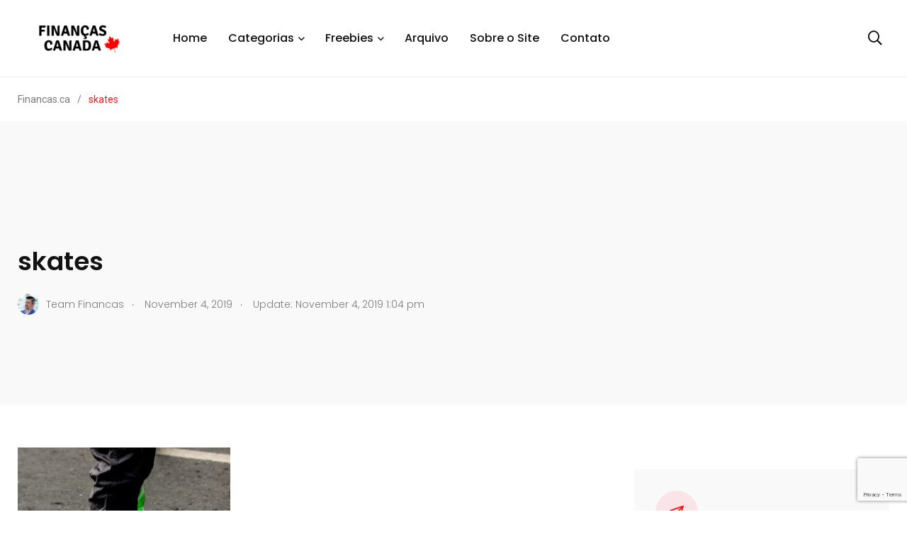

--- FILE ---
content_type: text/html; charset=UTF-8
request_url: https://financas.ca/skates/
body_size: 18981
content:
    <!doctype html>
<html dir="ltr" lang="en-US"
	prefix="og: https://ogp.me/ns# fb: http://ogp.me/ns/fb#" >
    <head>
        <meta charset="UTF-8">
        <meta http-equiv="X-UA-Compatible" content="IE=edge">
        <meta name="viewport" content="width=device-width, initial-scale=1.0">
        <link rel="profile" href="https://gmpg.org/xfn/11">
        <link rel="pingback" href="https://financas.ca/xmlrpc.php">
        <link media="all" href="https://financas.ca/wp-content/cache/autoptimize/css/autoptimize_f649e701c9947507fe8a39cabc3e4db3.css" rel="stylesheet" /><title>skates | Financas.ca</title>

		<!-- All in One SEO 4.2.6.1 - aioseo.com -->
		<meta name="robots" content="max-image-preview:large" />
		<link rel="canonical" href="https://financas.ca/skates/" />
		<meta name="generator" content="All in One SEO (AIOSEO) 4.2.6.1 " />
		<meta property="og:locale" content="en_US" />
		<meta property="og:site_name" content="Financas.ca | Tudo Sobre Finanças No Canada" />
		<meta property="og:type" content="article" />
		<meta property="og:title" content="skates | Financas.ca" />
		<meta property="og:url" content="https://financas.ca/skates/" />
		<meta property="article:published_time" content="2019-11-04T13:04:13+00:00" />
		<meta property="article:modified_time" content="2019-11-04T13:04:13+00:00" />
		<meta name="twitter:card" content="summary" />
		<meta name="twitter:title" content="skates | Financas.ca" />
		<script type="application/ld+json" class="aioseo-schema">
			{"@context":"https:\/\/schema.org","@graph":[{"@type":"BreadcrumbList","@id":"https:\/\/financas.ca\/skates\/#breadcrumblist","itemListElement":[{"@type":"ListItem","@id":"https:\/\/financas.ca\/#listItem","position":1,"item":{"@type":"WebPage","@id":"https:\/\/financas.ca\/","name":"Home","description":"O que \u00e9 o RESP \u2013 Registered Education Savings Plan By Team Financas . December 28, 2021 POSTS RECENTES TODOS OS POSTS Economia Qual o sal\u00e1rio m\u00e9dio Canadense por faixa et\u00e1ria? By Team Financas . December 17, 2021 Sem Categoria Elementor #4356 By Team Financas . November 26, 2021 Economia Top 10 cidades mais caras","url":"https:\/\/financas.ca\/"},"nextItem":"https:\/\/financas.ca\/skates\/#listItem"},{"@type":"ListItem","@id":"https:\/\/financas.ca\/skates\/#listItem","position":2,"item":{"@type":"WebPage","@id":"https:\/\/financas.ca\/skates\/","name":"skates","url":"https:\/\/financas.ca\/skates\/"},"previousItem":"https:\/\/financas.ca\/#listItem"}]},{"@type":"ItemPage","@id":"https:\/\/financas.ca\/skates\/#itempage","url":"https:\/\/financas.ca\/skates\/","name":"skates | Financas.ca","inLanguage":"en-US","isPartOf":{"@id":"https:\/\/financas.ca\/#website"},"breadcrumb":{"@id":"https:\/\/financas.ca\/skates\/#breadcrumblist"},"author":"https:\/\/financas.ca\/author\/pablonunes\/#author","creator":"https:\/\/financas.ca\/author\/pablonunes\/#author","datePublished":"2019-11-04T13:04:13-05:00","dateModified":"2019-11-04T13:04:13-05:00"},{"@type":"Organization","@id":"https:\/\/financas.ca\/#organization","name":"Financas.ca","url":"https:\/\/financas.ca\/"},{"@type":"WebSite","@id":"https:\/\/financas.ca\/#website","url":"https:\/\/financas.ca\/","name":"Financas.ca","description":"Tudo Sobre Finan\u00e7as No Canada","inLanguage":"en-US","publisher":{"@id":"https:\/\/financas.ca\/#organization"}}]}
		</script>
		<!-- All in One SEO -->

<noscript><style>#preloader{display:none;}</style></noscript><noscript><style>#preloader{display:none;}</style></noscript><link rel='dns-prefetch' href='//www.googletagmanager.com' />
<link rel='dns-prefetch' href='//www.google.com' />
<link rel='dns-prefetch' href='//fonts.googleapis.com' />
<link rel='dns-prefetch' href='//pagead2.googlesyndication.com' />
<link rel="alternate" type="application/rss+xml" title="Financas.ca &raquo; Feed" href="https://financas.ca/feed/" />
<link rel="alternate" type="application/rss+xml" title="Financas.ca &raquo; Comments Feed" href="https://financas.ca/comments/feed/" />
<link rel="alternate" type="application/rss+xml" title="Financas.ca &raquo; skates Comments Feed" href="https://financas.ca/feed/?attachment_id=2009" />
<script type="text/javascript">
window._wpemojiSettings = {"baseUrl":"https:\/\/s.w.org\/images\/core\/emoji\/14.0.0\/72x72\/","ext":".png","svgUrl":"https:\/\/s.w.org\/images\/core\/emoji\/14.0.0\/svg\/","svgExt":".svg","source":{"concatemoji":"https:\/\/financas.ca\/wp-includes\/js\/wp-emoji-release.min.js?ver=6.1"}};
/*! This file is auto-generated */
!function(e,a,t){var n,r,o,i=a.createElement("canvas"),p=i.getContext&&i.getContext("2d");function s(e,t){var a=String.fromCharCode,e=(p.clearRect(0,0,i.width,i.height),p.fillText(a.apply(this,e),0,0),i.toDataURL());return p.clearRect(0,0,i.width,i.height),p.fillText(a.apply(this,t),0,0),e===i.toDataURL()}function c(e){var t=a.createElement("script");t.src=e,t.defer=t.type="text/javascript",a.getElementsByTagName("head")[0].appendChild(t)}for(o=Array("flag","emoji"),t.supports={everything:!0,everythingExceptFlag:!0},r=0;r<o.length;r++)t.supports[o[r]]=function(e){if(p&&p.fillText)switch(p.textBaseline="top",p.font="600 32px Arial",e){case"flag":return s([127987,65039,8205,9895,65039],[127987,65039,8203,9895,65039])?!1:!s([55356,56826,55356,56819],[55356,56826,8203,55356,56819])&&!s([55356,57332,56128,56423,56128,56418,56128,56421,56128,56430,56128,56423,56128,56447],[55356,57332,8203,56128,56423,8203,56128,56418,8203,56128,56421,8203,56128,56430,8203,56128,56423,8203,56128,56447]);case"emoji":return!s([129777,127995,8205,129778,127999],[129777,127995,8203,129778,127999])}return!1}(o[r]),t.supports.everything=t.supports.everything&&t.supports[o[r]],"flag"!==o[r]&&(t.supports.everythingExceptFlag=t.supports.everythingExceptFlag&&t.supports[o[r]]);t.supports.everythingExceptFlag=t.supports.everythingExceptFlag&&!t.supports.flag,t.DOMReady=!1,t.readyCallback=function(){t.DOMReady=!0},t.supports.everything||(n=function(){t.readyCallback()},a.addEventListener?(a.addEventListener("DOMContentLoaded",n,!1),e.addEventListener("load",n,!1)):(e.attachEvent("onload",n),a.attachEvent("onreadystatechange",function(){"complete"===a.readyState&&t.readyCallback()})),(e=t.source||{}).concatemoji?c(e.concatemoji):e.wpemoji&&e.twemoji&&(c(e.twemoji),c(e.wpemoji)))}(window,document,window._wpemojiSettings);
</script>

	








<link crossorigin="anonymous" rel='stylesheet' id='papr-fonts-css' href='https://fonts.googleapis.com/css?family=Poppins%3A300%2C300i%2C400%2C400i%2C500%2C500i%2C600%2C600i%2C700%2C700i%2C800%2C800i%2C900%7CRoboto%3A300%2C300i%2C400%2C400i%2C500%2C500i%2C700%2C700i%2C900%2C900%26display%3Dswap&#038;subset=latin%2Clatin-ext&#038;ver=6.1' type='text/css' media='all' />









<!-- Google Analytics snippet added by Site Kit -->
<script type='text/javascript' src='https://www.googletagmanager.com/gtag/js?id=UA-76740804-1' id='google_gtagjs-js' async></script>
<script type='text/javascript' id='google_gtagjs-js-after'>
window.dataLayer = window.dataLayer || [];function gtag(){dataLayer.push(arguments);}
gtag('set', 'linker', {"domains":["financas.ca"]} );
gtag("js", new Date());
gtag("set", "developer_id.dZTNiMT", true);
gtag("config", "UA-76740804-1", {"anonymize_ip":true});
</script>

<!-- End Google Analytics snippet added by Site Kit -->

<script type='text/javascript' src='https://financas.ca/wp-includes/js/jquery/jquery.min.js?ver=3.6.1' id='jquery-core-js'></script>

<link rel="https://api.w.org/" href="https://financas.ca/wp-json/" /><link rel="alternate" type="application/json" href="https://financas.ca/wp-json/wp/v2/media/2009" /><link rel="EditURI" type="application/rsd+xml" title="RSD" href="https://financas.ca/xmlrpc.php?rsd" />
<link rel="wlwmanifest" type="application/wlwmanifest+xml" href="https://financas.ca/wp-includes/wlwmanifest.xml" />
<meta name="generator" content="WordPress 6.1" />
<link rel='shortlink' href='https://financas.ca/?p=2009' />
<link rel="alternate" type="application/json+oembed" href="https://financas.ca/wp-json/oembed/1.0/embed?url=https%3A%2F%2Ffinancas.ca%2Fskates%2F" />
<link rel="alternate" type="text/xml+oembed" href="https://financas.ca/wp-json/oembed/1.0/embed?url=https%3A%2F%2Ffinancas.ca%2Fskates%2F&#038;format=xml" />
<meta name="generator" content="Site Kit by Google 1.86.0" /><meta name="generator" content="Redux 4.3.20" />        <!--Customizer CSS-->
        
        <!--/Customizer CSS-->
        
<!-- Google AdSense snippet added by Site Kit -->
<meta name="google-adsense-platform-account" content="ca-host-pub-2644536267352236">
<meta name="google-adsense-platform-domain" content="sitekit.withgoogle.com">
<!-- End Google AdSense snippet added by Site Kit -->
<!-- There is no amphtml version available for this URL. -->
<!-- Google AdSense snippet added by Site Kit -->
<script async="async" src="https://pagead2.googlesyndication.com/pagead/js/adsbygoogle.js?client=ca-pub-3184543581026769" crossorigin="anonymous" type="text/javascript"></script>

<!-- End Google AdSense snippet added by Site Kit -->
<link rel="icon" href="https://financas.ca/wp-content/uploads/2020/05/cropped-android-chrome-512x512-1-32x32.png" sizes="32x32" />
<link rel="icon" href="https://financas.ca/wp-content/uploads/2020/05/cropped-android-chrome-512x512-1-192x192.png" sizes="192x192" />
<link rel="apple-touch-icon" href="https://financas.ca/wp-content/uploads/2020/05/cropped-android-chrome-512x512-1-180x180.png" />
<meta name="msapplication-TileImage" content="https://financas.ca/wp-content/uploads/2020/05/cropped-android-chrome-512x512-1-270x270.png" />
		
		
<!-- START - Open Graph and Twitter Card Tags 3.2.0 -->
 <!-- Facebook Open Graph -->
  <meta property="og:locale" content="en_US"/>
  <meta property="og:site_name" content="Financas.ca"/>
  <meta property="og:title" content="skates"/>
  <meta property="og:url" content="https://financas.ca/skates/"/>
  <meta property="og:type" content="article"/>
  <meta property="og:description" content="Tudo Sobre Finanças No Canada"/>
 <!-- Google+ / Schema.org -->
 <!-- Twitter Cards -->
  <meta name="twitter:title" content="skates"/>
  <meta name="twitter:url" content="https://financas.ca/skates/"/>
  <meta name="twitter:description" content="Tudo Sobre Finanças No Canada"/>
  <meta name="twitter:card" content="summary_large_image"/>
 <!-- SEO -->
 <!-- Misc. tags -->
 <!-- is_singular -->
<!-- END - Open Graph and Twitter Card Tags 3.2.0 -->
	
    </head>
<body class="attachment attachment-template-default single single-attachment postid-2009 attachmentid-2009 attachment-jpeg wp-embed-responsive  has-sidebar right-sidebar axil-sticky-menu menu-open-hover elementor-default elementor-kit-10">
<svg xmlns="http://www.w3.org/2000/svg" viewBox="0 0 0 0" width="0" height="0" focusable="false" role="none" style="visibility: hidden; position: absolute; left: -9999px; overflow: hidden;" ><defs><filter id="wp-duotone-dark-grayscale"><feColorMatrix color-interpolation-filters="sRGB" type="matrix" values=" .299 .587 .114 0 0 .299 .587 .114 0 0 .299 .587 .114 0 0 .299 .587 .114 0 0 " /><feComponentTransfer color-interpolation-filters="sRGB" ><feFuncR type="table" tableValues="0 0.49803921568627" /><feFuncG type="table" tableValues="0 0.49803921568627" /><feFuncB type="table" tableValues="0 0.49803921568627" /><feFuncA type="table" tableValues="1 1" /></feComponentTransfer><feComposite in2="SourceGraphic" operator="in" /></filter></defs></svg><svg xmlns="http://www.w3.org/2000/svg" viewBox="0 0 0 0" width="0" height="0" focusable="false" role="none" style="visibility: hidden; position: absolute; left: -9999px; overflow: hidden;" ><defs><filter id="wp-duotone-grayscale"><feColorMatrix color-interpolation-filters="sRGB" type="matrix" values=" .299 .587 .114 0 0 .299 .587 .114 0 0 .299 .587 .114 0 0 .299 .587 .114 0 0 " /><feComponentTransfer color-interpolation-filters="sRGB" ><feFuncR type="table" tableValues="0 1" /><feFuncG type="table" tableValues="0 1" /><feFuncB type="table" tableValues="0 1" /><feFuncA type="table" tableValues="1 1" /></feComponentTransfer><feComposite in2="SourceGraphic" operator="in" /></filter></defs></svg><svg xmlns="http://www.w3.org/2000/svg" viewBox="0 0 0 0" width="0" height="0" focusable="false" role="none" style="visibility: hidden; position: absolute; left: -9999px; overflow: hidden;" ><defs><filter id="wp-duotone-purple-yellow"><feColorMatrix color-interpolation-filters="sRGB" type="matrix" values=" .299 .587 .114 0 0 .299 .587 .114 0 0 .299 .587 .114 0 0 .299 .587 .114 0 0 " /><feComponentTransfer color-interpolation-filters="sRGB" ><feFuncR type="table" tableValues="0.54901960784314 0.98823529411765" /><feFuncG type="table" tableValues="0 1" /><feFuncB type="table" tableValues="0.71764705882353 0.25490196078431" /><feFuncA type="table" tableValues="1 1" /></feComponentTransfer><feComposite in2="SourceGraphic" operator="in" /></filter></defs></svg><svg xmlns="http://www.w3.org/2000/svg" viewBox="0 0 0 0" width="0" height="0" focusable="false" role="none" style="visibility: hidden; position: absolute; left: -9999px; overflow: hidden;" ><defs><filter id="wp-duotone-blue-red"><feColorMatrix color-interpolation-filters="sRGB" type="matrix" values=" .299 .587 .114 0 0 .299 .587 .114 0 0 .299 .587 .114 0 0 .299 .587 .114 0 0 " /><feComponentTransfer color-interpolation-filters="sRGB" ><feFuncR type="table" tableValues="0 1" /><feFuncG type="table" tableValues="0 0.27843137254902" /><feFuncB type="table" tableValues="0.5921568627451 0.27843137254902" /><feFuncA type="table" tableValues="1 1" /></feComponentTransfer><feComposite in2="SourceGraphic" operator="in" /></filter></defs></svg><svg xmlns="http://www.w3.org/2000/svg" viewBox="0 0 0 0" width="0" height="0" focusable="false" role="none" style="visibility: hidden; position: absolute; left: -9999px; overflow: hidden;" ><defs><filter id="wp-duotone-midnight"><feColorMatrix color-interpolation-filters="sRGB" type="matrix" values=" .299 .587 .114 0 0 .299 .587 .114 0 0 .299 .587 .114 0 0 .299 .587 .114 0 0 " /><feComponentTransfer color-interpolation-filters="sRGB" ><feFuncR type="table" tableValues="0 0" /><feFuncG type="table" tableValues="0 0.64705882352941" /><feFuncB type="table" tableValues="0 1" /><feFuncA type="table" tableValues="1 1" /></feComponentTransfer><feComposite in2="SourceGraphic" operator="in" /></filter></defs></svg><svg xmlns="http://www.w3.org/2000/svg" viewBox="0 0 0 0" width="0" height="0" focusable="false" role="none" style="visibility: hidden; position: absolute; left: -9999px; overflow: hidden;" ><defs><filter id="wp-duotone-magenta-yellow"><feColorMatrix color-interpolation-filters="sRGB" type="matrix" values=" .299 .587 .114 0 0 .299 .587 .114 0 0 .299 .587 .114 0 0 .299 .587 .114 0 0 " /><feComponentTransfer color-interpolation-filters="sRGB" ><feFuncR type="table" tableValues="0.78039215686275 1" /><feFuncG type="table" tableValues="0 0.94901960784314" /><feFuncB type="table" tableValues="0.35294117647059 0.47058823529412" /><feFuncA type="table" tableValues="1 1" /></feComponentTransfer><feComposite in2="SourceGraphic" operator="in" /></filter></defs></svg><svg xmlns="http://www.w3.org/2000/svg" viewBox="0 0 0 0" width="0" height="0" focusable="false" role="none" style="visibility: hidden; position: absolute; left: -9999px; overflow: hidden;" ><defs><filter id="wp-duotone-purple-green"><feColorMatrix color-interpolation-filters="sRGB" type="matrix" values=" .299 .587 .114 0 0 .299 .587 .114 0 0 .299 .587 .114 0 0 .299 .587 .114 0 0 " /><feComponentTransfer color-interpolation-filters="sRGB" ><feFuncR type="table" tableValues="0.65098039215686 0.40392156862745" /><feFuncG type="table" tableValues="0 1" /><feFuncB type="table" tableValues="0.44705882352941 0.4" /><feFuncA type="table" tableValues="1 1" /></feComponentTransfer><feComposite in2="SourceGraphic" operator="in" /></filter></defs></svg><svg xmlns="http://www.w3.org/2000/svg" viewBox="0 0 0 0" width="0" height="0" focusable="false" role="none" style="visibility: hidden; position: absolute; left: -9999px; overflow: hidden;" ><defs><filter id="wp-duotone-blue-orange"><feColorMatrix color-interpolation-filters="sRGB" type="matrix" values=" .299 .587 .114 0 0 .299 .587 .114 0 0 .299 .587 .114 0 0 .299 .587 .114 0 0 " /><feComponentTransfer color-interpolation-filters="sRGB" ><feFuncR type="table" tableValues="0.098039215686275 1" /><feFuncG type="table" tableValues="0 0.66274509803922" /><feFuncB type="table" tableValues="0.84705882352941 0.41960784313725" /><feFuncA type="table" tableValues="1 1" /></feComponentTransfer><feComposite in2="SourceGraphic" operator="in" /></filter></defs></svg><div class="lazyload preloader bgimg" id="preloader" data-bg="http://financas.ca/wp-content/uploads/2020/05/preloader2.gif" style="background-image:url(data:image/svg+xml,%3Csvg%20xmlns=%22http://www.w3.org/2000/svg%22%20viewBox=%220%200%20500%20300%22%3E%3C/svg%3E);"></div><div class="wrp">
    <!-- Main contents -->
<main class="main-content ">
<!-- Header starts -->
<div id="page" class="papr-main-content">			
				
		<header class="page-header">
		<div class="navbar bg-white axil-header axil-header-one">
    <div class="container">
        <div class="navbar-inner">
            <div class="brand-logo-container">
                <a class="site-logo" href="https://financas.ca/">
                                            <noscript><img class="brand-logo dark-logo" src="http://financas.ca/wp-content/uploads/2020/05/main_logo-3.png"
                             alt="Financas.ca"></noscript><img class="lazyload brand-logo dark-logo" src='data:image/svg+xml,%3Csvg%20xmlns=%22http://www.w3.org/2000/svg%22%20viewBox=%220%200%20210%20140%22%3E%3C/svg%3E' data-src="http://financas.ca/wp-content/uploads/2020/05/main_logo-3.png"
                             alt="Financas.ca">
                                                                <noscript><img class="brand-logo light-logo" src="http://financas.ca/wp-content/uploads/2020/05/main_logo_dark-3.png"
                             alt="Financas.ca"></noscript><img class="lazyload brand-logo light-logo" src='data:image/svg+xml,%3Csvg%20xmlns=%22http://www.w3.org/2000/svg%22%20viewBox=%220%200%20210%20140%22%3E%3C/svg%3E' data-src="http://financas.ca/wp-content/uploads/2020/05/main_logo_dark-3.png"
                             alt="Financas.ca">
                                    </a>
            </div>
            <!-- End of .brand-logo-container -->

            <nav class="main-nav-wrapper"><ul id="main-menu" class="main-navigation list-inline"><li id="menu-item-2742" class="menu-item menu-item-type-post_type menu-item-object-page menu-item-home menu-item-2742"><a href="https://financas.ca/">Home</a></li>
<li id="menu-item-32" class="menu-item menu-item-type-post_type menu-item-object-page menu-item-home menu-item-has-children menu-item-32 has-dropdown"><a href="https://financas.ca/">Categorias</a>
<ul class="submenu">
	<li id="menu-item-2738" class="menu-item menu-item-type-taxonomy menu-item-object-category menu-item-2738"><a href="https://financas.ca/category/aposentadoria/">Aposentadoria</a></li>
	<li id="menu-item-2752" class="menu-item menu-item-type-taxonomy menu-item-object-category menu-item-2752"><a href="https://financas.ca/category/bancos-e-cartoes-de-credito/">Bancos e Cartões de Crédito</a></li>
	<li id="menu-item-2663" class="menu-item menu-item-type-taxonomy menu-item-object-category menu-item-2663"><a href="https://financas.ca/category/dicas/">Dicas</a></li>
	<li id="menu-item-2737" class="menu-item menu-item-type-taxonomy menu-item-object-category menu-item-2737"><a href="https://financas.ca/category/economia/">Economia</a></li>
	<li id="menu-item-2783" class="menu-item menu-item-type-taxonomy menu-item-object-category menu-item-2783"><a href="https://financas.ca/category/investimentos/">Investimentos</a></li>
</ul>
</li>
<li id="menu-item-2740" class="menu-item menu-item-type-post_type menu-item-object-page menu-item-home menu-item-has-children menu-item-2740 has-dropdown"><a href="https://financas.ca/">Freebies</a>
<ul class="submenu">
	<li id="menu-item-2755" class="menu-item menu-item-type-post_type menu-item-object-post menu-item-2755"><a href="https://financas.ca/como-obter-o-seu-credit-score-de-graca/">Credit Score Gratuito</a></li>
</ul>
</li>
<li id="menu-item-2782" class="menu-item menu-item-type-post_type menu-item-object-page menu-item-2782"><a href="https://financas.ca/arquivos/">Arquivo</a></li>
<li id="menu-item-2858" class="menu-item menu-item-type-post_type menu-item-object-page menu-item-2858"><a href="https://financas.ca/about-us/">Sobre o Site</a></li>
<li id="menu-item-2859" class="menu-item menu-item-type-post_type menu-item-object-page menu-item-2859"><a href="https://financas.ca/contact-us/">Contato</a></li>
</ul></nav>                            <div class="navbar-extra-features ml-auto">
                
                                            <form id="search" action="https://financas.ca/" class="navbar-search"
                              method="GET">
                            <div class="search-field">
                                <input type="text" class="navbar-search-field" name="s"
                                       placeholder="Search ..."
                                       value="">
                                <button class="navbar-search-btn" type="submit"><i class="fal fa-search"></i></button>
                            </div>
                            <!-- End of .search-field -->
                            <a href="#" class="navbar-search-close"><i class="fal fa-times"></i></a>
                        </form>
                        <!-- End of .navbar-search -->
                        <a href="#" class="nav-search-field-toggler" data-toggle="nav-search-feild"><i
                                    class="far fa-search"></i></a>
                                                                                
                </div>
             
                             <!-- End of .navbar-extra-features -->
                <div class="main-nav-toggler d-block d-lg-none" id="main-nav-toggler">
                    <div class="toggler-inner">
                        <span></span>
                        <span></span>
                        <span></span>
                    </div>
                </div>
                <!-- End of .main-nav-toggler -->
                    </div>
        <!-- End of .navbar-inner -->
    </div>
    <!-- End of .container -->
</div>
		
		</header>		
	<div class="papr-container-main">
		
	            <div class="breadcrumb-wrapper">
			<div class="container">
				<nav aria-label="breadcrumb"><!-- Breadcrumb NavXT 7.1.0 -->
<span property="itemListElement" typeof="ListItem"><a property="item" typeof="WebPage" title="Go to Financas.ca." href="https://financas.ca" class="home" ><span property="name">Financas.ca</span></a><meta property="position" content="1"></span><span class="dvdr"> / </span><span property="itemListElement" typeof="ListItem"><span property="name" class="post post-attachment current-item">skates</span><meta property="url" content="https://financas.ca/skates/"><meta property="position" content="2"></span></nav>
			</div>			
		</div>    


    <div class="papr-container">
                                    <!-- Banner starts -->
<section class="banner__single-post bg-grey-light-three banner-single-2 banner__standard">
    <div class="container">
        <div class="row align-items-center">
            <div class="col-lg-6">
                <div class="post-title-wrapper">
                    <div class="btn-group">
                                                                                                </div>
                    <h1 class="m-t-xs-20 m-b-xs-0 axil-post-title hover-line">skates</h1>
                            <div class="post-metas banner-post-metas m-t-xs-20">
            <ul class="axil-post-meta list-inline">
                                    <li>
                        <a href="https://financas.ca/author/pablonunes/"
                           class="post-author post-author-with-img">
                            <noscript><img alt='' src='https://secure.gravatar.com/avatar/80792931b3bb6d5f23f9b2f921928680?s=105&#038;d=mm&#038;r=g' srcset='https://secure.gravatar.com/avatar/80792931b3bb6d5f23f9b2f921928680?s=210&#038;d=mm&#038;r=g 2x' class='avatar avatar-105 photo rounded-circle' height='105' width='105' decoding='async'/></noscript><img alt='' src='data:image/svg+xml,%3Csvg%20xmlns=%22http://www.w3.org/2000/svg%22%20viewBox=%220%200%20105%20105%22%3E%3C/svg%3E' data-src='https://secure.gravatar.com/avatar/80792931b3bb6d5f23f9b2f921928680?s=105&#038;d=mm&#038;r=g' data-srcset='https://secure.gravatar.com/avatar/80792931b3bb6d5f23f9b2f921928680?s=210&#038;d=mm&#038;r=g 2x' class='lazyload avatar avatar-105 photo rounded-circle' height='105' width='105' decoding='async'/>                            <span>Team Financas</span>
                        </a>
                    </li>
                                                    <li><i class="dot">.</i> <span class="published updated">November 4, 2019</span></li>
                                                    <li>
                        <i class="dot">.</i> Update: November 4, 2019 1:04 pm                    </li>
                                                                            </ul>
        </div>
                        </div>
            </div>
            <div class="col-lg-6">
                              
            <noscript><img class="img-fluid" src="" alt=""></noscript><img class="lazyload img-fluid" src='data:image/svg+xml,%3Csvg%20xmlns=%22http://www.w3.org/2000/svg%22%20viewBox=%220%200%20210%20140%22%3E%3C/svg%3E' data-src="" alt="">  
                   </div>
        </div>
        <!-- End of .row -->
    </div>
    <!-- End of .container -->
</section>
<!-- End of .banner -->
<!-- post-details starts -->
<div class="post-single-wrapper p-t-xs-60">
    <div class="container">
                <div class="row">
                        <div class="col-xl-8 axil-main">
                <article class="post-details">
                    <p class="attachment"><a href='https://financas.ca/wp-content/uploads/2019/11/skates.jpg'><noscript><img width="300" height="300" src="https://financas.ca/wp-content/uploads/2019/11/skates-300x300.jpg" class="attachment-medium size-medium" alt="skates" decoding="async" srcset="https://financas.ca/wp-content/uploads/2019/11/skates-300x300.jpg 300w, https://financas.ca/wp-content/uploads/2019/11/skates-1024x1024.jpg 1024w, https://financas.ca/wp-content/uploads/2019/11/skates-150x150.jpg 150w, https://financas.ca/wp-content/uploads/2019/11/skates-768x768.jpg 768w, https://financas.ca/wp-content/uploads/2019/11/skates-400x400.jpg 400w, https://financas.ca/wp-content/uploads/2019/11/skates-780x780.jpg 780w, https://financas.ca/wp-content/uploads/2019/11/skates.jpg 1200w, https://financas.ca/wp-content/uploads/2019/11/skates-600x600.jpg 600w, https://financas.ca/wp-content/uploads/2019/11/skates-100x100.jpg 100w" sizes="(max-width: 300px) 100vw, 300px" /></noscript><img width="300" height="300" src='data:image/svg+xml,%3Csvg%20xmlns=%22http://www.w3.org/2000/svg%22%20viewBox=%220%200%20300%20300%22%3E%3C/svg%3E' data-src="https://financas.ca/wp-content/uploads/2019/11/skates-300x300.jpg" class="lazyload attachment-medium size-medium" alt="skates" decoding="async" data-srcset="https://financas.ca/wp-content/uploads/2019/11/skates-300x300.jpg 300w, https://financas.ca/wp-content/uploads/2019/11/skates-1024x1024.jpg 1024w, https://financas.ca/wp-content/uploads/2019/11/skates-150x150.jpg 150w, https://financas.ca/wp-content/uploads/2019/11/skates-768x768.jpg 768w, https://financas.ca/wp-content/uploads/2019/11/skates-400x400.jpg 400w, https://financas.ca/wp-content/uploads/2019/11/skates-780x780.jpg 780w, https://financas.ca/wp-content/uploads/2019/11/skates.jpg 1200w, https://financas.ca/wp-content/uploads/2019/11/skates-600x600.jpg 600w, https://financas.ca/wp-content/uploads/2019/11/skates-100x100.jpg 100w" data-sizes="(max-width: 300px) 100vw, 300px" /></a></p>
                </article>
                                                                <div id="comments" class="comments-section">
    
    
        <div class="reply-separator"></div>
    	<div id="respond" class="comment-respond">
		<h3 id="reply-title" class="comment-reply-title">Leave a Reply <small><a rel="nofollow" id="cancel-comment-reply-link" href="/skates/#respond" style="display:none;">Cancel reply</a></small></h3><form action="https://financas.ca/wp-comments-post.php" method="post" id="commentform" class="comment-form"><p class="comment-notes"><span id="email-notes">Your email address will not be published.</span> <span class="required-field-message">Required fields are marked <span class="required">*</span></span></p><div class="row"><div class="col-md-12"><div class="form-group comment-form-comment"><label for="comment">Comment<span>*</span></label><textarea id="comment" name="comment" required class="textarea axil-form-control" rows="5" cols="40"></textarea></div></div></div><div class="row"><div class="col-sm-4"><div class="form-group comment-form-author"><label for="author">Name<span>*</span></label><input type="text" id="author" name="author" value=""  class="axil-form-control" required></div></div>
<div class="col-sm-4 comment-form-email"><div class="form-group"><label for="email">Email<span>*</span></label><input id="email" name="email" type="email" value="" class="axil-form-control" required></div></div>
<div class="col-sm-4 comment-form-website"><div class="form-group"><label for="website">Website</label><input id="website" name="website" type="text" value="" class="axil-form-control"></div></div></div>
<p class="comment-form-cookies-consent"><input id="wp-comment-cookies-consent" name="wp-comment-cookies-consent" type="checkbox" value="yes" /> <label for="wp-comment-cookies-consent">Save my name, email, and website in this browser for the next time I comment.</label></p>
<div class="row"><div class="col-md-12"><div class="form-group form-submit"><input name="submit" type="submit" id="submit" class="btn btn-primary" value="Post Comment" /> <input type='hidden' name='comment_post_ID' value='2009' id='comment_post_ID' />
<input type='hidden' name='comment_parent' id='comment_parent' value='0' />
</div></div></div><p style="display: none;"><input type="hidden" id="akismet_comment_nonce" name="akismet_comment_nonce" value="e32225399a" /></p><p style="display: none !important;"><label>&#916;<textarea name="ak_hp_textarea" cols="45" rows="8" maxlength="100"></textarea></label><input type="hidden" id="ak_js_1" name="ak_js" value="200"/><script>document.getElementById( "ak_js_1" ).setAttribute( "value", ( new Date() ).getTime() );</script></p></form>	</div><!-- #respond -->
	</div>                <a href="https://financas.ca/skates/" rel="prev"></a>        <div class="row  post-navigation-wrapper m-b-xs-60">
                                </div>

    
            </div>
            <div class="col-xl-4 axil-sidebar">
	<aside class="axil-main-sidebar">
		<script data-ad-client="ca-pub-3184543581026769" async src="https://pagead2.googlesyndication.com/pagead/js/adsbygoogle.js"></script>		<div id="custom_html-2" class="widget_text widget widget_custom_html widgets-sidebar"><div class="textwidget custom-html-widget"><script data-ad-client="ca-pub-3184543581026769" async src="https://pagead2.googlesyndication.com/pagead/js/adsbygoogle.js"></script></div></div><div id="mc4wp_form_widget-1" class="widget widget_mc4wp_form_widget widgets-sidebar"><script>(function() {
	window.mc4wp = window.mc4wp || {
		listeners: [],
		forms: {
			on: function(evt, cb) {
				window.mc4wp.listeners.push(
					{
						event   : evt,
						callback: cb
					}
				);
			}
		}
	}
})();
</script><!-- Mailchimp for WordPress v4.8.11 - https://wordpress.org/plugins/mailchimp-for-wp/ --><form id="mc4wp-form-1" class="mc4wp-form mc4wp-form-2494" method="post" data-id="2494" data-name="Se Inscreva Na Nossa Newsletter" ><div class="mc4wp-form-fields"><div class="newsletter-widget weekly-newsletter bg-grey-light-three">
  <div class="newsletter-content">
    <div class="newsletter-icon">
      <i class="feather icon-send"></i>
    </div>
    <div class="section-title">
      <h3 class="axil-title">Se Inscreva Na Nossa Newsletter</h3>
      <p class="mid m-t-xs-10 m-b-xs-20">Sem spam, e-mails somente sobre novos posts ou dicas :)</p>
    </div>
    <!-- End of .section-title -->
    <div class="subscription-form-wrapper">

      <div class="form-group form-group-small m-b-xs-20">
        <label>Seu endereço de e-mail</label>
		<input type="email" name="EMAIL" required="">

      </div>
      <div class="m-b-xs-0">
        <button class="btn btn-primary btn-small">SE INSCREVER</button>
      </div>
      
      <div class="mc4wp-response"></div>

      <!-- End of .subscription-form -->
    </div>
    <!-- End of .subscription-form-wrapper -->
  </div>
  <!-- End of .newsletter-content -->
</div>
<!-- End of .newsletter-widget --></div><label style="display: none !important;">Leave this field empty if you're human: <input type="text" name="_mc4wp_honeypot" value="" tabindex="-1" autocomplete="off" /></label><input type="hidden" name="_mc4wp_timestamp" value="1768779280" /><input type="hidden" name="_mc4wp_form_id" value="2494" /><input type="hidden" name="_mc4wp_form_element_id" value="mc4wp-form-1" /></form><!-- / Mailchimp for WordPress Plugin --></div><div id="fbw_id-2" class="widget widget_fbw_id widgets-sidebar"><div class="widget-title"><h3>Deixe Um Like Na Nossa Página</h3></div><div class="fb_loader" style="text-align: center !important;"><noscript><img src="https://financas.ca/wp-content/plugins/facebook-pagelike-widget/loader.gif" alt="Facebook Pagelike Widget" /></noscript><img class="lazyload" src='data:image/svg+xml,%3Csvg%20xmlns=%22http://www.w3.org/2000/svg%22%20viewBox=%220%200%20210%20140%22%3E%3C/svg%3E' data-src="https://financas.ca/wp-content/plugins/facebook-pagelike-widget/loader.gif" alt="Facebook Pagelike Widget" /></div><div id="fb-root"></div>
        <div class="fb-page" data-href="https://www.facebook.com/financascanada/ " data-width="500" data-height="500" data-small-header="false" data-adapt-container-width="true" data-hide-cover="false" data-show-facepile="true" data-show-posts="false" style="" hide_cta="false" data-tabs=""></div></div>        <!-- A WordPress plugin developed by Milap Patel -->
    <div id="axil-panels_categories-1" class="widget widget_axil-panels_categories widgets-sidebar"><div class="widget-title"><h3>Categorias</h3></div>			<div class="category-carousel">		
				<div class="owl-wrap axil-nav-top">				
						<div class="owl-theme owl-carousel axil-papr-carousel" data-carousel-options="{&quot;navText&quot;:[&quot;&lt;i class=&#039;fa fa-angle-left&#039;&gt;&lt;\/i&gt;&quot;,&quot;&lt;i class=&#039;fa fa-angle-right&#039;&gt;&lt;\/i&gt;&quot;],&quot;nav&quot;:true,&quot;dots&quot;:false,&quot;autoplay&quot;:false,&quot;autoplayTimeout&quot;:&quot;5000&quot;,&quot;autoplaySpeed&quot;:&quot;200&quot;,&quot;autoplayHoverPause&quot;:true,&quot;loop&quot;:1,&quot;margin&quot;:30,&quot;responsive&quot;:{&quot;0&quot;:{&quot;items&quot;:1},&quot;480&quot;:{&quot;items&quot;:1},&quot;768&quot;:{&quot;items&quot;:1},&quot;992&quot;:{&quot;items&quot;:1},&quot;1200&quot;:{&quot;items&quot;:1}}}">
						<div class="cat-carousel-inner"><ul class="category-list-wrapper">								
						<li class="category-list perfect-square">
							<a href="https://financas.ca/category/aposentadoria/" class="list-inner" style="background-color: #000000"								>
								<div class="post-info-wrapper "> 
																			<div class="counter-inner"><span class="counter">8</span>
										</div>
																												<h4 class="cat-title">Aposentadoria</h4>
																	</div>
								<!-- End of .counter-wrapper -->
							</a>
						</li>
														
						<li class="category-list perfect-square">
							<a href="https://financas.ca/category/bancos-e-cartoes-de-credito/" class="list-inner" style="background-color: #1e73be"								>
								<div class="post-info-wrapper "> 
																			<div class="counter-inner"><span class="counter">4</span>
										</div>
																												<h4 class="cat-title">Bancos e Cartões de Crédito</h4>
																	</div>
								<!-- End of .counter-wrapper -->
							</a>
						</li>
														
						<li class="category-list perfect-square">
							<a href="https://financas.ca/category/dicas/" class="list-inner" style="background-color: #e8003d"								>
								<div class="post-info-wrapper "> 
																			<div class="counter-inner"><span class="counter">15</span>
										</div>
																												<h4 class="cat-title">Dicas</h4>
																	</div>
								<!-- End of .counter-wrapper -->
							</a>
						</li>
														
						<li class="category-list perfect-square">
							<a href="https://financas.ca/category/economia/" class="list-inner" style="background-color: #1627a3"								>
								<div class="post-info-wrapper "> 
																			<div class="counter-inner"><span class="counter">9</span>
										</div>
																												<h4 class="cat-title">Economia</h4>
																	</div>
								<!-- End of .counter-wrapper -->
							</a>
						</li>
						</ul></div><div class="cat-carousel-inner"><ul class="category-list-wrapper">								
						<li class="category-list perfect-square">
							<a href="https://financas.ca/category/investimentos/" class="list-inner" style="background-color: #00421a"								>
								<div class="post-info-wrapper "> 
																			<div class="counter-inner"><span class="counter">8</span>
										</div>
																												<h4 class="cat-title">Investimentos</h4>
																	</div>
								<!-- End of .counter-wrapper -->
							</a>
						</li>
														
						<li class="category-list perfect-square">
							<a href="https://financas.ca/category/sem-categoria/" class="list-inner" style="background-color: #7a1717"								>
								<div class="post-info-wrapper "> 
																			<div class="counter-inner"><span class="counter">2</span>
										</div>
																												<h4 class="cat-title">Sem Categoria</h4>
																	</div>
								<!-- End of .counter-wrapper -->
							</a>
						</li>
						</ul></div>					
					<!-- End of .category-list-wrapper -->
				</div>
				<!-- End of .cat-carousel-inner -->
			</div>
			<!-- End of  .owl-carousel -->
		</div>		
		</div>
            <div id="axil-tabbed-recent-widget-1" class="widget tabbed widgets-sidebar">            <div class="post-widget sidebar-post-widget m-b-xs-30">
                <ul class="nav nav-pills row no-gutters">

                                            <li class="nav-item col">
                            <a class="nav-link active"
                               href="#recent-post-1"
                               data-toggle="pill"
                            >Recentes</a>
                        </li>
                                            <li class="nav-item col">
                            <a class="nav-link "
                               href="#recent-post-2"
                               data-toggle="pill"
                            >Mais Vistos</a>
                        </li>
                                            <li class="nav-item col">
                            <a class="nav-link "
                               href="#recent-post-3"
                               data-toggle="pill"
                            >Trendy</a>
                        </li>
                    
                </ul>

                <div class="tab-content">
                                            <div class="tab-pane fade active show" id="recent-post-1">
                            <div class="content">

                                                                    <div class="media post-block post-block__small">
                                                                                    <a href="https://financas.ca/o-que-e-o-resp-registered-education-savings-plan/" class="align-self-center">
                                                <noscript><img width="150" height="150" src="https://financas.ca/wp-content/uploads/2021/12/RESP-financas-ca-1-150x150.png" class="m-r-xs-30 wp-post-image" alt="" decoding="async" srcset="https://financas.ca/wp-content/uploads/2021/12/RESP-financas-ca-1-150x150.png 150w, https://financas.ca/wp-content/uploads/2021/12/RESP-financas-ca-1-400x400.png 400w" sizes="(max-width: 150px) 100vw, 150px" /></noscript><img width="150" height="150" src='data:image/svg+xml,%3Csvg%20xmlns=%22http://www.w3.org/2000/svg%22%20viewBox=%220%200%20150%20150%22%3E%3C/svg%3E' data-src="https://financas.ca/wp-content/uploads/2021/12/RESP-financas-ca-1-150x150.png" class="lazyload m-r-xs-30 wp-post-image" alt="" decoding="async" data-srcset="https://financas.ca/wp-content/uploads/2021/12/RESP-financas-ca-1-150x150.png 150w, https://financas.ca/wp-content/uploads/2021/12/RESP-financas-ca-1-400x400.png 400w" data-sizes="(max-width: 150px) 100vw, 150px" />                                            </a>
                                                                                <div class="media-body">
                                            <div class="post-cat-group">
                                                                                                            <a style="color:#00421a"
                                                               class="post-cat"
                                                               href="https://financas.ca/category/investimentos/">Investimentos</a>
                                                                                                    </div>

                                            <h4 class="axil-post-title hover-line hover-line"><a
                                                        href="https://financas.ca/o-que-e-o-resp-registered-education-savings-plan/">O que é o RESP &#8211; Registered Education Savings Plan</a></h4>
                                            <div class="post-metas">
                                                <ul class="list-inline">
                                                    <li>By &nbsp;<a href="https://financas.ca/author/pablonunes/" title="Posts by Team Financas" rel="author">Team Financas</a></li>

                                                </ul>
                                            </div>
                                        </div>
                                    </div>
                                    <!-- End of .post-block -->
                                                                    <div class="media post-block post-block__small">
                                                                                    <a href="https://financas.ca/salario-medio-canadense-por-faixa-etaria/" class="align-self-center">
                                                <noscript><img width="150" height="150" src="https://financas.ca/wp-content/uploads/2021/12/92-web-150x150.png" class="m-r-xs-30 wp-post-image" alt="" decoding="async" loading="lazy" srcset="https://financas.ca/wp-content/uploads/2021/12/92-web-150x150.png 150w, https://financas.ca/wp-content/uploads/2021/12/92-web-400x400.png 400w" sizes="(max-width: 150px) 100vw, 150px" /></noscript><img width="150" height="150" src='data:image/svg+xml,%3Csvg%20xmlns=%22http://www.w3.org/2000/svg%22%20viewBox=%220%200%20150%20150%22%3E%3C/svg%3E' data-src="https://financas.ca/wp-content/uploads/2021/12/92-web-150x150.png" class="lazyload m-r-xs-30 wp-post-image" alt="" decoding="async" loading="lazy" data-srcset="https://financas.ca/wp-content/uploads/2021/12/92-web-150x150.png 150w, https://financas.ca/wp-content/uploads/2021/12/92-web-400x400.png 400w" data-sizes="(max-width: 150px) 100vw, 150px" />                                            </a>
                                                                                <div class="media-body">
                                            <div class="post-cat-group">
                                                                                                            <a style="color:#1627a3"
                                                               class="post-cat"
                                                               href="https://financas.ca/category/economia/">Economia</a>
                                                                                                    </div>

                                            <h4 class="axil-post-title hover-line hover-line"><a
                                                        href="https://financas.ca/salario-medio-canadense-por-faixa-etaria/">Qual o salário médio Canadense por faixa etária?</a></h4>
                                            <div class="post-metas">
                                                <ul class="list-inline">
                                                    <li>By &nbsp;<a href="https://financas.ca/author/pablonunes/" title="Posts by Team Financas" rel="author">Team Financas</a></li>

                                                </ul>
                                            </div>
                                        </div>
                                    </div>
                                    <!-- End of .post-block -->
                                                                    <div class="media post-block post-block__small">
                                                                                    <a href="https://financas.ca/top-10-cidades-mais-caras-para-alugar-no-canada-1-quarto/" class="align-self-center">
                                                <noscript><img width="150" height="150" src="https://financas.ca/wp-content/uploads/2021/11/65-financas-150x150.png" class="m-r-xs-30 wp-post-image" alt="" decoding="async" loading="lazy" srcset="https://financas.ca/wp-content/uploads/2021/11/65-financas-150x150.png 150w, https://financas.ca/wp-content/uploads/2021/11/65-financas-400x400.png 400w" sizes="(max-width: 150px) 100vw, 150px" /></noscript><img width="150" height="150" src='data:image/svg+xml,%3Csvg%20xmlns=%22http://www.w3.org/2000/svg%22%20viewBox=%220%200%20150%20150%22%3E%3C/svg%3E' data-src="https://financas.ca/wp-content/uploads/2021/11/65-financas-150x150.png" class="lazyload m-r-xs-30 wp-post-image" alt="" decoding="async" loading="lazy" data-srcset="https://financas.ca/wp-content/uploads/2021/11/65-financas-150x150.png 150w, https://financas.ca/wp-content/uploads/2021/11/65-financas-400x400.png 400w" data-sizes="(max-width: 150px) 100vw, 150px" />                                            </a>
                                                                                <div class="media-body">
                                            <div class="post-cat-group">
                                                                                                            <a style="color:#1627a3"
                                                               class="post-cat"
                                                               href="https://financas.ca/category/economia/">Economia</a>
                                                                                                    </div>

                                            <h4 class="axil-post-title hover-line hover-line"><a
                                                        href="https://financas.ca/top-10-cidades-mais-caras-para-alugar-no-canada-1-quarto/">Top 10 cidades mais caras para alugar no Canada &#8211; 1 quarto</a></h4>
                                            <div class="post-metas">
                                                <ul class="list-inline">
                                                    <li>By &nbsp;<a href="https://financas.ca/author/pablonunes/" title="Posts by Team Financas" rel="author">Team Financas</a></li>

                                                </ul>
                                            </div>
                                        </div>
                                    </div>
                                    <!-- End of .post-block -->
                                                                    <div class="media post-block post-block__small">
                                                                                    <a href="https://financas.ca/o-que-sao-reits-e-porque-voce-deve-investir-neles/" class="align-self-center">
                                                <noscript><img width="150" height="150" src="https://financas.ca/wp-content/uploads/2021/11/37-REITs-150x150.png" class="m-r-xs-30 wp-post-image" alt="" decoding="async" loading="lazy" srcset="https://financas.ca/wp-content/uploads/2021/11/37-REITs-150x150.png 150w, https://financas.ca/wp-content/uploads/2021/11/37-REITs-400x400.png 400w" sizes="(max-width: 150px) 100vw, 150px" /></noscript><img width="150" height="150" src='data:image/svg+xml,%3Csvg%20xmlns=%22http://www.w3.org/2000/svg%22%20viewBox=%220%200%20150%20150%22%3E%3C/svg%3E' data-src="https://financas.ca/wp-content/uploads/2021/11/37-REITs-150x150.png" class="lazyload m-r-xs-30 wp-post-image" alt="" decoding="async" loading="lazy" data-srcset="https://financas.ca/wp-content/uploads/2021/11/37-REITs-150x150.png 150w, https://financas.ca/wp-content/uploads/2021/11/37-REITs-400x400.png 400w" data-sizes="(max-width: 150px) 100vw, 150px" />                                            </a>
                                                                                <div class="media-body">
                                            <div class="post-cat-group">
                                                                                                            <a style="color:#00421a"
                                                               class="post-cat"
                                                               href="https://financas.ca/category/investimentos/">Investimentos</a>
                                                                                                    </div>

                                            <h4 class="axil-post-title hover-line hover-line"><a
                                                        href="https://financas.ca/o-que-sao-reits-e-porque-voce-deve-investir-neles/">O que são REITs e porque você deve investir neles</a></h4>
                                            <div class="post-metas">
                                                <ul class="list-inline">
                                                    <li>By &nbsp;<a href="https://financas.ca/author/pablonunes/" title="Posts by Team Financas" rel="author">Team Financas</a></li>

                                                </ul>
                                            </div>
                                        </div>
                                    </div>
                                    <!-- End of .post-block -->
                                                                <!-- End of .post-block -->
                            </div>
                            <!-- End of .content -->
                        </div>
                                            <div class="tab-pane fade " id="recent-post-2">
                            <div class="content">

                                                                    <div class="media post-block post-block__small">
                                                                                    <a href="https://financas.ca/melhores-cartoes-de-credito-do-canada-em-2017/" class="align-self-center">
                                                <noscript><img width="150" height="150" src="https://financas.ca/wp-content/uploads/2017/02/creditcards-150x150.png" class="m-r-xs-30 wp-post-image" alt="" decoding="async" loading="lazy" srcset="https://financas.ca/wp-content/uploads/2017/02/creditcards-150x150.png 150w, https://financas.ca/wp-content/uploads/2017/02/creditcards-400x400.png 400w" sizes="(max-width: 150px) 100vw, 150px" /></noscript><img width="150" height="150" src='data:image/svg+xml,%3Csvg%20xmlns=%22http://www.w3.org/2000/svg%22%20viewBox=%220%200%20150%20150%22%3E%3C/svg%3E' data-src="https://financas.ca/wp-content/uploads/2017/02/creditcards-150x150.png" class="lazyload m-r-xs-30 wp-post-image" alt="" decoding="async" loading="lazy" data-srcset="https://financas.ca/wp-content/uploads/2017/02/creditcards-150x150.png 150w, https://financas.ca/wp-content/uploads/2017/02/creditcards-400x400.png 400w" data-sizes="(max-width: 150px) 100vw, 150px" />                                            </a>
                                                                                <div class="media-body">
                                            <div class="post-cat-group">
                                                                                                            <a style="color:#1e73be"
                                                               class="post-cat"
                                                               href="https://financas.ca/category/bancos-e-cartoes-de-credito/">Bancos e Cartões de Crédito</a>
                                                                                                                    <a style="color:#1627a3"
                                                               class="post-cat"
                                                               href="https://financas.ca/category/economia/">Economia</a>
                                                                                                    </div>

                                            <h4 class="axil-post-title hover-line hover-line"><a
                                                        href="https://financas.ca/melhores-cartoes-de-credito-do-canada-em-2017/">Melhores cartões de crédito do Canadá em 2017</a></h4>
                                            <div class="post-metas">
                                                <ul class="list-inline">
                                                    <li>By &nbsp;<a href="https://financas.ca/author/pablonunes/" title="Posts by Team Financas" rel="author">Team Financas</a></li>

                                                </ul>
                                            </div>
                                        </div>
                                    </div>
                                    <!-- End of .post-block -->
                                                                    <div class="media post-block post-block__small">
                                                                                    <a href="https://financas.ca/100000-de-salario-no-canada-quanto-voce-ganha-por-provincia-depois-das-taxas/" class="align-self-center">
                                                <noscript><img width="150" height="150" src="https://financas.ca/wp-content/uploads/2021/10/34-financas-150x150.png" class="m-r-xs-30 wp-post-image" alt="" decoding="async" loading="lazy" srcset="https://financas.ca/wp-content/uploads/2021/10/34-financas-150x150.png 150w, https://financas.ca/wp-content/uploads/2021/10/34-financas-400x400.png 400w" sizes="(max-width: 150px) 100vw, 150px" /></noscript><img width="150" height="150" src='data:image/svg+xml,%3Csvg%20xmlns=%22http://www.w3.org/2000/svg%22%20viewBox=%220%200%20150%20150%22%3E%3C/svg%3E' data-src="https://financas.ca/wp-content/uploads/2021/10/34-financas-150x150.png" class="lazyload m-r-xs-30 wp-post-image" alt="" decoding="async" loading="lazy" data-srcset="https://financas.ca/wp-content/uploads/2021/10/34-financas-150x150.png 150w, https://financas.ca/wp-content/uploads/2021/10/34-financas-400x400.png 400w" data-sizes="(max-width: 150px) 100vw, 150px" />                                            </a>
                                                                                <div class="media-body">
                                            <div class="post-cat-group">
                                                                                                            <a style="color:#1627a3"
                                                               class="post-cat"
                                                               href="https://financas.ca/category/economia/">Economia</a>
                                                                                                    </div>

                                            <h4 class="axil-post-title hover-line hover-line"><a
                                                        href="https://financas.ca/100000-de-salario-no-canada-quanto-voce-ganha-por-provincia-depois-das-taxas/">$100,000 de salário no Canada &#8211; Quanto você ganha por província depois das taxas?</a></h4>
                                            <div class="post-metas">
                                                <ul class="list-inline">
                                                    <li>By &nbsp;<a href="https://financas.ca/author/pablonunes/" title="Posts by Team Financas" rel="author">Team Financas</a></li>

                                                </ul>
                                            </div>
                                        </div>
                                    </div>
                                    <!-- End of .post-block -->
                                                                    <div class="media post-block post-block__small">
                                                                                    <a href="https://financas.ca/como-estao-as-financas-dos-canadenses/" class="align-self-center">
                                                <noscript><img width="150" height="150" src="https://financas.ca/wp-content/uploads/2016/09/Canadian-Money-150x150.jpg" class="m-r-xs-30 wp-post-image" alt="" decoding="async" loading="lazy" srcset="https://financas.ca/wp-content/uploads/2016/09/Canadian-Money-150x150.jpg 150w, https://financas.ca/wp-content/uploads/2016/09/Canadian-Money-400x400.jpg 400w, https://financas.ca/wp-content/uploads/2016/09/Canadian-Money-300x300.jpg 300w, https://financas.ca/wp-content/uploads/2016/09/Canadian-Money-100x100.jpg 100w" sizes="(max-width: 150px) 100vw, 150px" /></noscript><img width="150" height="150" src='data:image/svg+xml,%3Csvg%20xmlns=%22http://www.w3.org/2000/svg%22%20viewBox=%220%200%20150%20150%22%3E%3C/svg%3E' data-src="https://financas.ca/wp-content/uploads/2016/09/Canadian-Money-150x150.jpg" class="lazyload m-r-xs-30 wp-post-image" alt="" decoding="async" loading="lazy" data-srcset="https://financas.ca/wp-content/uploads/2016/09/Canadian-Money-150x150.jpg 150w, https://financas.ca/wp-content/uploads/2016/09/Canadian-Money-400x400.jpg 400w, https://financas.ca/wp-content/uploads/2016/09/Canadian-Money-300x300.jpg 300w, https://financas.ca/wp-content/uploads/2016/09/Canadian-Money-100x100.jpg 100w" data-sizes="(max-width: 150px) 100vw, 150px" />                                            </a>
                                                                                <div class="media-body">
                                            <div class="post-cat-group">
                                                                                                            <a style="color:#1627a3"
                                                               class="post-cat"
                                                               href="https://financas.ca/category/economia/">Economia</a>
                                                                                                    </div>

                                            <h4 class="axil-post-title hover-line hover-line"><a
                                                        href="https://financas.ca/como-estao-as-financas-dos-canadenses/">Como estão as finanças dos Canadenses?</a></h4>
                                            <div class="post-metas">
                                                <ul class="list-inline">
                                                    <li>By &nbsp;<a href="https://financas.ca/author/pablonunes/" title="Posts by Team Financas" rel="author">Team Financas</a></li>

                                                </ul>
                                            </div>
                                        </div>
                                    </div>
                                    <!-- End of .post-block -->
                                                                    <div class="media post-block post-block__small">
                                                                                    <a href="https://financas.ca/o-que-e-o-resp-registered-education-savings-plan/" class="align-self-center">
                                                <noscript><img width="150" height="150" src="https://financas.ca/wp-content/uploads/2021/12/RESP-financas-ca-1-150x150.png" class="m-r-xs-30 wp-post-image" alt="" decoding="async" loading="lazy" srcset="https://financas.ca/wp-content/uploads/2021/12/RESP-financas-ca-1-150x150.png 150w, https://financas.ca/wp-content/uploads/2021/12/RESP-financas-ca-1-400x400.png 400w" sizes="(max-width: 150px) 100vw, 150px" /></noscript><img width="150" height="150" src='data:image/svg+xml,%3Csvg%20xmlns=%22http://www.w3.org/2000/svg%22%20viewBox=%220%200%20150%20150%22%3E%3C/svg%3E' data-src="https://financas.ca/wp-content/uploads/2021/12/RESP-financas-ca-1-150x150.png" class="lazyload m-r-xs-30 wp-post-image" alt="" decoding="async" loading="lazy" data-srcset="https://financas.ca/wp-content/uploads/2021/12/RESP-financas-ca-1-150x150.png 150w, https://financas.ca/wp-content/uploads/2021/12/RESP-financas-ca-1-400x400.png 400w" data-sizes="(max-width: 150px) 100vw, 150px" />                                            </a>
                                                                                <div class="media-body">
                                            <div class="post-cat-group">
                                                                                                            <a style="color:#00421a"
                                                               class="post-cat"
                                                               href="https://financas.ca/category/investimentos/">Investimentos</a>
                                                                                                    </div>

                                            <h4 class="axil-post-title hover-line hover-line"><a
                                                        href="https://financas.ca/o-que-e-o-resp-registered-education-savings-plan/">O que é o RESP &#8211; Registered Education Savings Plan</a></h4>
                                            <div class="post-metas">
                                                <ul class="list-inline">
                                                    <li>By &nbsp;<a href="https://financas.ca/author/pablonunes/" title="Posts by Team Financas" rel="author">Team Financas</a></li>

                                                </ul>
                                            </div>
                                        </div>
                                    </div>
                                    <!-- End of .post-block -->
                                                                <!-- End of .post-block -->
                            </div>
                            <!-- End of .content -->
                        </div>
                                            <div class="tab-pane fade " id="recent-post-3">
                            <div class="content">

                                                                    <div class="media post-block post-block__small">
                                                                                    <a href="https://financas.ca/como-obter-o-seu-credit-score-de-graca/" class="align-self-center">
                                                <noscript><img width="150" height="150" src="https://financas.ca/wp-content/uploads/2019/03/borrowell-1-150x150.jpg" class="m-r-xs-30 wp-post-image" alt="" decoding="async" loading="lazy" /></noscript><img width="150" height="150" src='data:image/svg+xml,%3Csvg%20xmlns=%22http://www.w3.org/2000/svg%22%20viewBox=%220%200%20150%20150%22%3E%3C/svg%3E' data-src="https://financas.ca/wp-content/uploads/2019/03/borrowell-1-150x150.jpg" class="lazyload m-r-xs-30 wp-post-image" alt="" decoding="async" loading="lazy" />                                            </a>
                                                                                <div class="media-body">
                                            <div class="post-cat-group">
                                                                                                            <a style="color:#e8003d"
                                                               class="post-cat"
                                                               href="https://financas.ca/category/dicas/">Dicas</a>
                                                                                                    </div>

                                            <h4 class="axil-post-title hover-line hover-line"><a
                                                        href="https://financas.ca/como-obter-o-seu-credit-score-de-graca/">Review &#8211; Borrowell Credit Score</a></h4>
                                            <div class="post-metas">
                                                <ul class="list-inline">
                                                    <li>By &nbsp;<a href="https://financas.ca/author/pablonunes/" title="Posts by Team Financas" rel="author">Team Financas</a></li>

                                                </ul>
                                            </div>
                                        </div>
                                    </div>
                                    <!-- End of .post-block -->
                                                                    <div class="media post-block post-block__small">
                                                                                    <a href="https://financas.ca/flashfood-como-economizar-dinheiro-reduzindo-o-desperdicio-de-alimentos/" class="align-self-center">
                                                <noscript><img width="150" height="150" src="https://financas.ca/wp-content/uploads/2019/07/flashfood-150x150.jpg" class="m-r-xs-30 wp-post-image" alt="" decoding="async" loading="lazy" srcset="https://financas.ca/wp-content/uploads/2019/07/flashfood-150x150.jpg 150w, https://financas.ca/wp-content/uploads/2019/07/flashfood-300x300.jpg 300w, https://financas.ca/wp-content/uploads/2019/07/flashfood.jpg 400w" sizes="(max-width: 150px) 100vw, 150px" /></noscript><img width="150" height="150" src='data:image/svg+xml,%3Csvg%20xmlns=%22http://www.w3.org/2000/svg%22%20viewBox=%220%200%20150%20150%22%3E%3C/svg%3E' data-src="https://financas.ca/wp-content/uploads/2019/07/flashfood-150x150.jpg" class="lazyload m-r-xs-30 wp-post-image" alt="" decoding="async" loading="lazy" data-srcset="https://financas.ca/wp-content/uploads/2019/07/flashfood-150x150.jpg 150w, https://financas.ca/wp-content/uploads/2019/07/flashfood-300x300.jpg 300w, https://financas.ca/wp-content/uploads/2019/07/flashfood.jpg 400w" data-sizes="(max-width: 150px) 100vw, 150px" />                                            </a>
                                                                                <div class="media-body">
                                            <div class="post-cat-group">
                                                                                                            <a style="color:#e8003d"
                                                               class="post-cat"
                                                               href="https://financas.ca/category/dicas/">Dicas</a>
                                                                                                    </div>

                                            <h4 class="axil-post-title hover-line hover-line"><a
                                                        href="https://financas.ca/flashfood-como-economizar-dinheiro-reduzindo-o-desperdicio-de-alimentos/">Review &#8211; Flashfood</a></h4>
                                            <div class="post-metas">
                                                <ul class="list-inline">
                                                    <li>By &nbsp;<a href="https://financas.ca/author/pablonunes/" title="Posts by Team Financas" rel="author">Team Financas</a></li>

                                                </ul>
                                            </div>
                                        </div>
                                    </div>
                                    <!-- End of .post-block -->
                                                                    <div class="media post-block post-block__small">
                                                                                    <a href="https://financas.ca/o-que-e-o-credit-score/" class="align-self-center">
                                                <noscript><img width="150" height="150" src="https://financas.ca/wp-content/uploads/2016/11/credit-score-150x150.png" class="m-r-xs-30 wp-post-image" alt="" decoding="async" loading="lazy" srcset="https://financas.ca/wp-content/uploads/2016/11/credit-score-150x150.png 150w, https://financas.ca/wp-content/uploads/2016/11/credit-score-400x400.png 400w" sizes="(max-width: 150px) 100vw, 150px" /></noscript><img width="150" height="150" src='data:image/svg+xml,%3Csvg%20xmlns=%22http://www.w3.org/2000/svg%22%20viewBox=%220%200%20150%20150%22%3E%3C/svg%3E' data-src="https://financas.ca/wp-content/uploads/2016/11/credit-score-150x150.png" class="lazyload m-r-xs-30 wp-post-image" alt="" decoding="async" loading="lazy" data-srcset="https://financas.ca/wp-content/uploads/2016/11/credit-score-150x150.png 150w, https://financas.ca/wp-content/uploads/2016/11/credit-score-400x400.png 400w" data-sizes="(max-width: 150px) 100vw, 150px" />                                            </a>
                                                                                <div class="media-body">
                                            <div class="post-cat-group">
                                                                                                            <a style="color:#e8003d"
                                                               class="post-cat"
                                                               href="https://financas.ca/category/dicas/">Dicas</a>
                                                                                                                    <a style="color:#1627a3"
                                                               class="post-cat"
                                                               href="https://financas.ca/category/economia/">Economia</a>
                                                                                                    </div>

                                            <h4 class="axil-post-title hover-line hover-line"><a
                                                        href="https://financas.ca/o-que-e-o-credit-score/">O que é o Credit Score?</a></h4>
                                            <div class="post-metas">
                                                <ul class="list-inline">
                                                    <li>By &nbsp;<a href="https://financas.ca/author/pablonunes/" title="Posts by Team Financas" rel="author">Team Financas</a></li>

                                                </ul>
                                            </div>
                                        </div>
                                    </div>
                                    <!-- End of .post-block -->
                                                                    <div class="media post-block post-block__small">
                                                                                    <a href="https://financas.ca/como-ganhar-dinheiro-jogando-videogame/" class="align-self-center">
                                                <noscript><img width="150" height="150" src="https://financas.ca/wp-content/uploads/2019/04/ea-playtest-1-150x150.jpg" class="m-r-xs-30 wp-post-image" alt="" decoding="async" loading="lazy" srcset="https://financas.ca/wp-content/uploads/2019/04/ea-playtest-1-150x150.jpg 150w, https://financas.ca/wp-content/uploads/2019/04/ea-playtest-1-400x400.jpg 400w" sizes="(max-width: 150px) 100vw, 150px" /></noscript><img width="150" height="150" src='data:image/svg+xml,%3Csvg%20xmlns=%22http://www.w3.org/2000/svg%22%20viewBox=%220%200%20150%20150%22%3E%3C/svg%3E' data-src="https://financas.ca/wp-content/uploads/2019/04/ea-playtest-1-150x150.jpg" class="lazyload m-r-xs-30 wp-post-image" alt="" decoding="async" loading="lazy" data-srcset="https://financas.ca/wp-content/uploads/2019/04/ea-playtest-1-150x150.jpg 150w, https://financas.ca/wp-content/uploads/2019/04/ea-playtest-1-400x400.jpg 400w" data-sizes="(max-width: 150px) 100vw, 150px" />                                            </a>
                                                                                <div class="media-body">
                                            <div class="post-cat-group">
                                                                                                            <a style="color:#e8003d"
                                                               class="post-cat"
                                                               href="https://financas.ca/category/dicas/">Dicas</a>
                                                                                                    </div>

                                            <h4 class="axil-post-title hover-line hover-line"><a
                                                        href="https://financas.ca/como-ganhar-dinheiro-jogando-videogame/">Review &#8211; EA Playtesting</a></h4>
                                            <div class="post-metas">
                                                <ul class="list-inline">
                                                    <li>By &nbsp;<a href="https://financas.ca/author/pablonunes/" title="Posts by Team Financas" rel="author">Team Financas</a></li>

                                                </ul>
                                            </div>
                                        </div>
                                    </div>
                                    <!-- End of .post-block -->
                                                                <!-- End of .post-block -->
                            </div>
                            <!-- End of .content -->
                        </div>
                                        <!-- End of .tab-pane -->

                </div>
            </div>

            </div>
        <div id="search-5" class="widget widget_search widgets-sidebar"><form id="search-form-1" class="papr-search-form" action="https://financas.ca/" method="get">
    <input type="text" name="s" placeholder="Search ..." value=""/>
    <span class="input-group-btn">
        <button class="btn btn-primary btn-small" type="submit">
            <span class="fa fa-search" aria-hidden="true"></span>
        </button>
    </span>
</form>
</div><div id="tag_cloud-1" class="widget widget_tag_cloud widgets-sidebar"><div class="widget-title"><h3>Tags</h3></div><div class="tagcloud"><a href="https://financas.ca/tag/rrsp/" class="tag-cloud-link tag-link-159 tag-link-position-1" style="font-size: 8pt;" aria-label="RRSP (1 item)">RRSP</a>
<a href="https://financas.ca/tag/tfsa/" class="tag-cloud-link tag-link-160 tag-link-position-2" style="font-size: 8pt;" aria-label="TFSA (1 item)">TFSA</a></div>
</div><div id="archives-2" class="widget widget_archive widgets-sidebar"><div class="widget-title"><h3>Archives</h3></div>
			<ul>
					<li><a href='https://financas.ca/2021/12/'>December 2021</a></li>
	<li><a href='https://financas.ca/2021/11/'>November 2021</a></li>
	<li><a href='https://financas.ca/2021/10/'>October 2021</a></li>
	<li><a href='https://financas.ca/2021/09/'>September 2021</a></li>
	<li><a href='https://financas.ca/2021/08/'>August 2021</a></li>
	<li><a href='https://financas.ca/2021/01/'>January 2021</a></li>
	<li><a href='https://financas.ca/2020/06/'>June 2020</a></li>
	<li><a href='https://financas.ca/2019/07/'>July 2019</a></li>
	<li><a href='https://financas.ca/2019/04/'>April 2019</a></li>
	<li><a href='https://financas.ca/2019/03/'>March 2019</a></li>
	<li><a href='https://financas.ca/2017/02/'>February 2017</a></li>
	<li><a href='https://financas.ca/2017/01/'>January 2017</a></li>
	<li><a href='https://financas.ca/2016/11/'>November 2016</a></li>
	<li><a href='https://financas.ca/2016/10/'>October 2016</a></li>
	<li><a href='https://financas.ca/2016/09/'>September 2016</a></li>
			</ul>

			</div><div id="categories-2" class="widget widget_categories widgets-sidebar"><div class="widget-title"><h3>Categories</h3></div>
			<ul>
					<li class="cat-item cat-item-165"><a href="https://financas.ca/category/aposentadoria/">Aposentadoria</a>
</li>
	<li class="cat-item cat-item-153"><a href="https://financas.ca/category/bancos-e-cartoes-de-credito/">Bancos e Cartões de Crédito</a>
</li>
	<li class="cat-item cat-item-157"><a href="https://financas.ca/category/dicas/">Dicas</a>
</li>
	<li class="cat-item cat-item-168"><a href="https://financas.ca/category/economia/">Economia</a>
</li>
	<li class="cat-item cat-item-171"><a href="https://financas.ca/category/investimentos/">Investimentos</a>
</li>
	<li class="cat-item cat-item-1"><a href="https://financas.ca/category/sem-categoria/">Sem Categoria</a>
</li>
			</ul>

			</div><div id="meta-2" class="widget widget_meta widgets-sidebar"><div class="widget-title"><h3>Meta</h3></div>
		<ul>
						<li><a href="https://financas.ca/wp-login.php">Log in</a></li>
			<li><a href="https://financas.ca/feed/">Entries feed</a></li>
			<li><a href="https://financas.ca/comments/feed/">Comments feed</a></li>

			<li><a href="https://wordpress.org/">WordPress.org</a></li>
		</ul>

		</div>		<script data-ad-client="ca-pub-3184543581026769" async src="https://pagead2.googlesyndication.com/pagead/js/adsbygoogle.js"></script>	</aside>
</div>
        </div>
        <!-- End of .row -->
    </div>
    <!-- End of .container -->
</div>


		<div class="related-post p-b-xs-30">
			<div class="container">
							<div class="section-title m-b-xs-30">
					<h2 class="axil-title">Posts Relacionados</h2>
				</div>
								<div class="grid-wrapper">
						<div class="row">
												<div class="col-lg-3 col-md-4">
							<div class="content-block m-b-xs-30">
                                <a href="https://financas.ca/o-que-e-o-resp-registered-education-savings-plan/" title="O que é o RESP &#8211; Registered Education Savings Plan">
                                                  
            <noscript><img class="img-fluid" src="https://financas.ca/wp-content/uploads/2021/12/RESP-financas-ca-1-400x400.png" alt=""></noscript><img class="lazyload img-fluid" src='data:image/svg+xml,%3Csvg%20xmlns=%22http://www.w3.org/2000/svg%22%20viewBox=%220%200%20210%20140%22%3E%3C/svg%3E' data-src="https://financas.ca/wp-content/uploads/2021/12/RESP-financas-ca-1-400x400.png" alt="">  
                                       </a>
								<div class="media-caption grad-overlay">
									<div class="caption-content">
										<h3 class="axil-post-title hover-line"><a href="https://financas.ca/o-que-e-o-resp-registered-education-savings-plan/">O que é o RESP &#8211; Registered Education Savings Plan</a></h3>
                                                                                    <div class="caption-meta">
                                                By &nbsp;<a href="https://financas.ca/author/pablonunes/" title="Posts by Team Financas" rel="author">Team Financas</a>                                            </div>
                                        									</div>
									<!-- End of .content-inner -->
								</div>
							</div>
							</div>
												<div class="col-lg-3 col-md-4">
							<div class="content-block m-b-xs-30">
                                <a href="https://financas.ca/salario-medio-canadense-por-faixa-etaria/" title="Qual o salário médio Canadense por faixa etária?">
                                                  
            <noscript><img class="img-fluid" src="https://financas.ca/wp-content/uploads/2021/12/92-web-400x400.png" alt=""></noscript><img class="lazyload img-fluid" src='data:image/svg+xml,%3Csvg%20xmlns=%22http://www.w3.org/2000/svg%22%20viewBox=%220%200%20210%20140%22%3E%3C/svg%3E' data-src="https://financas.ca/wp-content/uploads/2021/12/92-web-400x400.png" alt="">  
                                       </a>
								<div class="media-caption grad-overlay">
									<div class="caption-content">
										<h3 class="axil-post-title hover-line"><a href="https://financas.ca/salario-medio-canadense-por-faixa-etaria/">Qual o salário médio Canadense por faixa etária?</a></h3>
                                                                                    <div class="caption-meta">
                                                By &nbsp;<a href="https://financas.ca/author/pablonunes/" title="Posts by Team Financas" rel="author">Team Financas</a>                                            </div>
                                        									</div>
									<!-- End of .content-inner -->
								</div>
							</div>
							</div>
												<div class="col-lg-3 col-md-4">
							<div class="content-block m-b-xs-30">
                                <a href="https://financas.ca/top-10-cidades-mais-caras-para-alugar-no-canada-1-quarto/" title="Top 10 cidades mais caras para alugar no Canada &#8211; 1 quarto">
                                                  
            <noscript><img class="img-fluid" src="https://financas.ca/wp-content/uploads/2021/11/65-financas-400x400.png" alt=""></noscript><img class="lazyload img-fluid" src='data:image/svg+xml,%3Csvg%20xmlns=%22http://www.w3.org/2000/svg%22%20viewBox=%220%200%20210%20140%22%3E%3C/svg%3E' data-src="https://financas.ca/wp-content/uploads/2021/11/65-financas-400x400.png" alt="">  
                                       </a>
								<div class="media-caption grad-overlay">
									<div class="caption-content">
										<h3 class="axil-post-title hover-line"><a href="https://financas.ca/top-10-cidades-mais-caras-para-alugar-no-canada-1-quarto/">Top 10 cidades mais caras para alugar no Canada &#8211; 1 quarto</a></h3>
                                                                                    <div class="caption-meta">
                                                By &nbsp;<a href="https://financas.ca/author/pablonunes/" title="Posts by Team Financas" rel="author">Team Financas</a>                                            </div>
                                        									</div>
									<!-- End of .content-inner -->
								</div>
							</div>
							</div>
											</div>
				</div>
			</div>
		</div>
		
                        </div>

</div><!-- #papr-container-main -->
    
<footer class="page-footer bg-grey-dark-key ">
    <div class="container">
                    <div class="footer-top">
                <div class="row">
                    <div class="col-sm-4"><div id="nav_menu-5" class="widget footer-widget widget_nav_menu"><h3 class="footer-widget-title">Arquivos</h3><div class="menu-arquivos-container"><ul id="menu-arquivos" class="menu"><li id="menu-item-1660" class="menu-item menu-item-type-custom menu-item-object-custom menu-item-1660"><a href="#">Arquivos</a></li>
</ul></div></div><div id="nav_menu-9" class="widget footer-widget widget_nav_menu"><h3 class="footer-widget-title">Health</h3><div class="menu-health-container"><ul id="menu-health" class="menu"><li id="menu-item-1628" class="menu-item menu-item-type-custom menu-item-object-custom menu-item-1628"><a href="#">Healthy Living</a></li>
<li id="menu-item-1629" class="menu-item menu-item-type-custom menu-item-object-custom menu-item-1629"><a href="#">Medical Research</a></li>
<li id="menu-item-1630" class="menu-item menu-item-type-custom menu-item-object-custom menu-item-1630"><a href="#">Mental Health</a></li>
<li id="menu-item-1631" class="menu-item menu-item-type-custom menu-item-object-custom menu-item-1631"><a href="#">Cancer</a></li>
<li id="menu-item-1632" class="menu-item menu-item-type-custom menu-item-object-custom menu-item-1632"><a href="#">Heart Health</a></li>
<li id="menu-item-1633" class="menu-item menu-item-type-custom menu-item-object-custom menu-item-1633"><a href="#">Children&#8217;s Health</a></li>
</ul></div></div></div><div class="col-sm-4"><div id="nav_menu-6" class="widget footer-widget widget_nav_menu"><h3 class="footer-widget-title">Finanças Pessoais</h3><div class="menu-categorias-container"><ul id="menu-categorias" class="menu"><li id="menu-item-2877" class="menu-item menu-item-type-taxonomy menu-item-object-category menu-item-2877"><a href="https://financas.ca/category/aposentadoria/">Aposentadoria</a></li>
<li id="menu-item-2876" class="menu-item menu-item-type-taxonomy menu-item-object-category menu-item-2876"><a href="https://financas.ca/category/bancos-e-cartoes-de-credito/">Bancos e Cartões de Crédito</a></li>
<li id="menu-item-2874" class="menu-item menu-item-type-taxonomy menu-item-object-category menu-item-2874"><a href="https://financas.ca/category/dicas/">Dicas</a></li>
<li id="menu-item-2875" class="menu-item menu-item-type-taxonomy menu-item-object-category menu-item-2875"><a href="https://financas.ca/category/economia/">Economia</a></li>
<li id="menu-item-2878" class="menu-item menu-item-type-taxonomy menu-item-object-category menu-item-2878"><a href="https://financas.ca/category/investimentos/">Investimentos</a></li>
</ul></div></div><div id="nav_menu-10" class="widget footer-widget widget_nav_menu"><h3 class="footer-widget-title">About</h3><div class="menu-about-container"><ul id="menu-about" class="menu"><li id="menu-item-1634" class="menu-item menu-item-type-post_type menu-item-object-page menu-item-1634"><a href="https://financas.ca/contact-us/">Contato</a></li>
<li id="menu-item-1635" class="menu-item menu-item-type-post_type menu-item-object-page menu-item-1635"><a href="https://financas.ca/about-us/">Sobre o Site</a></li>
<li id="menu-item-1636" class="menu-item menu-item-type-custom menu-item-object-custom menu-item-1636"><a href="#">Fox Around the World</a></li>
<li id="menu-item-1637" class="menu-item menu-item-type-custom menu-item-object-custom menu-item-1637"><a href="#">Advertise With Us</a></li>
<li id="menu-item-1638" class="menu-item menu-item-type-custom menu-item-object-custom menu-item-1638"><a href="#">Ad Choices</a></li>
<li id="menu-item-1639" class="menu-item menu-item-type-custom menu-item-object-custom menu-item-1639"><a href="#">Media Relations</a></li>
<li id="menu-item-1640" class="menu-item menu-item-type-custom menu-item-object-custom menu-item-1640"><a href="#">Compliance</a></li>
</ul></div></div></div><div class="col-sm-4"><div id="nav_menu-7" class="widget footer-widget widget_nav_menu"><h3 class="footer-widget-title">Freebies</h3><div class="menu-freebies-container"><ul id="menu-freebies" class="menu"><li id="menu-item-2879" class="menu-item menu-item-type-post_type menu-item-object-post menu-item-2879"><a href="https://financas.ca/como-obter-o-seu-credit-score-de-graca/">Credit Score Gratuito</a></li>
</ul></div></div></div>                </div>
                <!-- End of .row -->
            </div>
            <!-- End of .footer-top -->
                            <div class="footer-mid">
                <div class="row align-items-center">
                    <div class="col-md">
                        <div class="footer-logo-container">
                            <a class="footer-logo" href="https://financas.ca/"><noscript><img
                                        src="http://financas.ca/wp-content/uploads/2020/05/main_logo_dark-3.png"
                                        alt="Financas.ca"></noscript><img class="lazyload" 
                                        src='data:image/svg+xml,%3Csvg%20xmlns=%22http://www.w3.org/2000/svg%22%20viewBox=%220%200%20210%20140%22%3E%3C/svg%3E' data-src="http://financas.ca/wp-content/uploads/2020/05/main_logo_dark-3.png"
                                        alt="Financas.ca"></a>
                        </div>
                        <!-- End of .brand-logo-container -->
                    </div>
                    <!-- End of .col-md-6 -->
                                            <div class="col-md-auto">
                            <div class="footer-social-share-wrapper">
                                <div class="footer-social-share">
                                    <div class="axil-social-title">Segue a gente!</div>
                                    <ul class="social-share social-share__with-bg">
                                                                                    <li><a target="_blank" href="https://www.facebook.com/financascanada/"><i
                                                            class="fab fa-facebook-f"></i></a>
                                            </li>
                                                                            </ul>
                                </div>
                            </div>
                            <!-- End of .footer-social-share-wrapper -->
                        </div>
                                        <!-- End of .col-md-6 -->
                </div>
                <!-- End of .row -->
            </div>
                <!-- End of .footer-mid -->
        <div class="footer-bottom">
                        <!-- End of .footer-bottom-links -->
                            <p class="axil-copyright-txt">Copyright &copy; 2019 Financas Canada</p>
                    </div>
        <!-- End of .footer-bottom -->
    </div>
    <!-- End of .container -->
</footer>



</div></main>
</div>
<a href="#" class="axil-top-scroll animated bounce faster"><i class="fas fa-angle-up"></i></a><script>(function() {function maybePrefixUrlField() {
	if (this.value.trim() !== '' && this.value.indexOf('http') !== 0) {
		this.value = "http://" + this.value;
	}
}

var urlFields = document.querySelectorAll('.mc4wp-form input[type="url"]');
if (urlFields) {
	for (var j=0; j < urlFields.length; j++) {
		urlFields[j].addEventListener('blur', maybePrefixUrlField);
	}
}
})();</script><noscript><style>.lazyload{display:none;}</style></noscript><script data-noptimize="1">window.lazySizesConfig=window.lazySizesConfig||{};window.lazySizesConfig.loadMode=1;</script><script async data-noptimize="1" src='https://financas.ca/wp-content/plugins/autoptimize/classes/external/js/lazysizes.min.js?ao_version=3.1.3'></script>


<script type='text/javascript' id='contact-form-7-js-extra'>
/* <![CDATA[ */
var wpcf7 = {"api":{"root":"https:\/\/financas.ca\/wp-json\/","namespace":"contact-form-7\/v1"},"cached":"1"};
/* ]]> */
</script>














<script type='text/javascript' id='axil-main-js-extra'>
/* <![CDATA[ */
var AxilObj = {"rtl":"no","ajaxurl":"https:\/\/financas.ca\/wp-admin\/admin-ajax.php"};
/* ]]> */
</script>

<script type='text/javascript' id='jquery-style-switcher-js-extra'>
/* <![CDATA[ */
var directory_uri = {"templateUrl":"https:\/\/financas.ca\/wp-content\/themes\/papr"};
/* ]]> */
</script>

<script type='text/javascript' src='https://www.google.com/recaptcha/api.js?render=6LcK3_kUAAAAAPxeBcBtJu6lIvTEuRBt8exn-n8m&#038;ver=3.0' id='google-recaptcha-js'></script>
<script type='text/javascript' src='https://financas.ca/wp-includes/js/dist/vendor/regenerator-runtime.min.js?ver=0.13.9' id='regenerator-runtime-js'></script>
<script type='text/javascript' src='https://financas.ca/wp-includes/js/dist/vendor/wp-polyfill.min.js?ver=3.15.0' id='wp-polyfill-js'></script>
<script type='text/javascript' id='wpcf7-recaptcha-js-extra'>
/* <![CDATA[ */
var wpcf7_recaptcha = {"sitekey":"6LcK3_kUAAAAAPxeBcBtJu6lIvTEuRBt8exn-n8m","actions":{"homepage":"homepage","contactform":"contactform"}};
/* ]]> */
</script>


<script type='text/javascript' id='milapfbwidgetscript-js-extra'>
/* <![CDATA[ */
var milapfbwidgetvars = {"app_id":"503595753002055","select_lng":"en_US"};
/* ]]> */
</script>



<script defer src="https://financas.ca/wp-content/cache/autoptimize/js/autoptimize_a129e5b7a46012c8516826d51946e7f9.js"></script></body>
</html>


<!-- Page cached by LiteSpeed Cache 7.6.2 on 2026-01-18 18:34:40 -->

--- FILE ---
content_type: text/html; charset=utf-8
request_url: https://www.google.com/recaptcha/api2/anchor?ar=1&k=6LcK3_kUAAAAAPxeBcBtJu6lIvTEuRBt8exn-n8m&co=aHR0cHM6Ly9maW5hbmNhcy5jYTo0NDM.&hl=en&v=PoyoqOPhxBO7pBk68S4YbpHZ&size=invisible&anchor-ms=20000&execute-ms=30000&cb=9424fnygctvk
body_size: 48709
content:
<!DOCTYPE HTML><html dir="ltr" lang="en"><head><meta http-equiv="Content-Type" content="text/html; charset=UTF-8">
<meta http-equiv="X-UA-Compatible" content="IE=edge">
<title>reCAPTCHA</title>
<style type="text/css">
/* cyrillic-ext */
@font-face {
  font-family: 'Roboto';
  font-style: normal;
  font-weight: 400;
  font-stretch: 100%;
  src: url(//fonts.gstatic.com/s/roboto/v48/KFO7CnqEu92Fr1ME7kSn66aGLdTylUAMa3GUBHMdazTgWw.woff2) format('woff2');
  unicode-range: U+0460-052F, U+1C80-1C8A, U+20B4, U+2DE0-2DFF, U+A640-A69F, U+FE2E-FE2F;
}
/* cyrillic */
@font-face {
  font-family: 'Roboto';
  font-style: normal;
  font-weight: 400;
  font-stretch: 100%;
  src: url(//fonts.gstatic.com/s/roboto/v48/KFO7CnqEu92Fr1ME7kSn66aGLdTylUAMa3iUBHMdazTgWw.woff2) format('woff2');
  unicode-range: U+0301, U+0400-045F, U+0490-0491, U+04B0-04B1, U+2116;
}
/* greek-ext */
@font-face {
  font-family: 'Roboto';
  font-style: normal;
  font-weight: 400;
  font-stretch: 100%;
  src: url(//fonts.gstatic.com/s/roboto/v48/KFO7CnqEu92Fr1ME7kSn66aGLdTylUAMa3CUBHMdazTgWw.woff2) format('woff2');
  unicode-range: U+1F00-1FFF;
}
/* greek */
@font-face {
  font-family: 'Roboto';
  font-style: normal;
  font-weight: 400;
  font-stretch: 100%;
  src: url(//fonts.gstatic.com/s/roboto/v48/KFO7CnqEu92Fr1ME7kSn66aGLdTylUAMa3-UBHMdazTgWw.woff2) format('woff2');
  unicode-range: U+0370-0377, U+037A-037F, U+0384-038A, U+038C, U+038E-03A1, U+03A3-03FF;
}
/* math */
@font-face {
  font-family: 'Roboto';
  font-style: normal;
  font-weight: 400;
  font-stretch: 100%;
  src: url(//fonts.gstatic.com/s/roboto/v48/KFO7CnqEu92Fr1ME7kSn66aGLdTylUAMawCUBHMdazTgWw.woff2) format('woff2');
  unicode-range: U+0302-0303, U+0305, U+0307-0308, U+0310, U+0312, U+0315, U+031A, U+0326-0327, U+032C, U+032F-0330, U+0332-0333, U+0338, U+033A, U+0346, U+034D, U+0391-03A1, U+03A3-03A9, U+03B1-03C9, U+03D1, U+03D5-03D6, U+03F0-03F1, U+03F4-03F5, U+2016-2017, U+2034-2038, U+203C, U+2040, U+2043, U+2047, U+2050, U+2057, U+205F, U+2070-2071, U+2074-208E, U+2090-209C, U+20D0-20DC, U+20E1, U+20E5-20EF, U+2100-2112, U+2114-2115, U+2117-2121, U+2123-214F, U+2190, U+2192, U+2194-21AE, U+21B0-21E5, U+21F1-21F2, U+21F4-2211, U+2213-2214, U+2216-22FF, U+2308-230B, U+2310, U+2319, U+231C-2321, U+2336-237A, U+237C, U+2395, U+239B-23B7, U+23D0, U+23DC-23E1, U+2474-2475, U+25AF, U+25B3, U+25B7, U+25BD, U+25C1, U+25CA, U+25CC, U+25FB, U+266D-266F, U+27C0-27FF, U+2900-2AFF, U+2B0E-2B11, U+2B30-2B4C, U+2BFE, U+3030, U+FF5B, U+FF5D, U+1D400-1D7FF, U+1EE00-1EEFF;
}
/* symbols */
@font-face {
  font-family: 'Roboto';
  font-style: normal;
  font-weight: 400;
  font-stretch: 100%;
  src: url(//fonts.gstatic.com/s/roboto/v48/KFO7CnqEu92Fr1ME7kSn66aGLdTylUAMaxKUBHMdazTgWw.woff2) format('woff2');
  unicode-range: U+0001-000C, U+000E-001F, U+007F-009F, U+20DD-20E0, U+20E2-20E4, U+2150-218F, U+2190, U+2192, U+2194-2199, U+21AF, U+21E6-21F0, U+21F3, U+2218-2219, U+2299, U+22C4-22C6, U+2300-243F, U+2440-244A, U+2460-24FF, U+25A0-27BF, U+2800-28FF, U+2921-2922, U+2981, U+29BF, U+29EB, U+2B00-2BFF, U+4DC0-4DFF, U+FFF9-FFFB, U+10140-1018E, U+10190-1019C, U+101A0, U+101D0-101FD, U+102E0-102FB, U+10E60-10E7E, U+1D2C0-1D2D3, U+1D2E0-1D37F, U+1F000-1F0FF, U+1F100-1F1AD, U+1F1E6-1F1FF, U+1F30D-1F30F, U+1F315, U+1F31C, U+1F31E, U+1F320-1F32C, U+1F336, U+1F378, U+1F37D, U+1F382, U+1F393-1F39F, U+1F3A7-1F3A8, U+1F3AC-1F3AF, U+1F3C2, U+1F3C4-1F3C6, U+1F3CA-1F3CE, U+1F3D4-1F3E0, U+1F3ED, U+1F3F1-1F3F3, U+1F3F5-1F3F7, U+1F408, U+1F415, U+1F41F, U+1F426, U+1F43F, U+1F441-1F442, U+1F444, U+1F446-1F449, U+1F44C-1F44E, U+1F453, U+1F46A, U+1F47D, U+1F4A3, U+1F4B0, U+1F4B3, U+1F4B9, U+1F4BB, U+1F4BF, U+1F4C8-1F4CB, U+1F4D6, U+1F4DA, U+1F4DF, U+1F4E3-1F4E6, U+1F4EA-1F4ED, U+1F4F7, U+1F4F9-1F4FB, U+1F4FD-1F4FE, U+1F503, U+1F507-1F50B, U+1F50D, U+1F512-1F513, U+1F53E-1F54A, U+1F54F-1F5FA, U+1F610, U+1F650-1F67F, U+1F687, U+1F68D, U+1F691, U+1F694, U+1F698, U+1F6AD, U+1F6B2, U+1F6B9-1F6BA, U+1F6BC, U+1F6C6-1F6CF, U+1F6D3-1F6D7, U+1F6E0-1F6EA, U+1F6F0-1F6F3, U+1F6F7-1F6FC, U+1F700-1F7FF, U+1F800-1F80B, U+1F810-1F847, U+1F850-1F859, U+1F860-1F887, U+1F890-1F8AD, U+1F8B0-1F8BB, U+1F8C0-1F8C1, U+1F900-1F90B, U+1F93B, U+1F946, U+1F984, U+1F996, U+1F9E9, U+1FA00-1FA6F, U+1FA70-1FA7C, U+1FA80-1FA89, U+1FA8F-1FAC6, U+1FACE-1FADC, U+1FADF-1FAE9, U+1FAF0-1FAF8, U+1FB00-1FBFF;
}
/* vietnamese */
@font-face {
  font-family: 'Roboto';
  font-style: normal;
  font-weight: 400;
  font-stretch: 100%;
  src: url(//fonts.gstatic.com/s/roboto/v48/KFO7CnqEu92Fr1ME7kSn66aGLdTylUAMa3OUBHMdazTgWw.woff2) format('woff2');
  unicode-range: U+0102-0103, U+0110-0111, U+0128-0129, U+0168-0169, U+01A0-01A1, U+01AF-01B0, U+0300-0301, U+0303-0304, U+0308-0309, U+0323, U+0329, U+1EA0-1EF9, U+20AB;
}
/* latin-ext */
@font-face {
  font-family: 'Roboto';
  font-style: normal;
  font-weight: 400;
  font-stretch: 100%;
  src: url(//fonts.gstatic.com/s/roboto/v48/KFO7CnqEu92Fr1ME7kSn66aGLdTylUAMa3KUBHMdazTgWw.woff2) format('woff2');
  unicode-range: U+0100-02BA, U+02BD-02C5, U+02C7-02CC, U+02CE-02D7, U+02DD-02FF, U+0304, U+0308, U+0329, U+1D00-1DBF, U+1E00-1E9F, U+1EF2-1EFF, U+2020, U+20A0-20AB, U+20AD-20C0, U+2113, U+2C60-2C7F, U+A720-A7FF;
}
/* latin */
@font-face {
  font-family: 'Roboto';
  font-style: normal;
  font-weight: 400;
  font-stretch: 100%;
  src: url(//fonts.gstatic.com/s/roboto/v48/KFO7CnqEu92Fr1ME7kSn66aGLdTylUAMa3yUBHMdazQ.woff2) format('woff2');
  unicode-range: U+0000-00FF, U+0131, U+0152-0153, U+02BB-02BC, U+02C6, U+02DA, U+02DC, U+0304, U+0308, U+0329, U+2000-206F, U+20AC, U+2122, U+2191, U+2193, U+2212, U+2215, U+FEFF, U+FFFD;
}
/* cyrillic-ext */
@font-face {
  font-family: 'Roboto';
  font-style: normal;
  font-weight: 500;
  font-stretch: 100%;
  src: url(//fonts.gstatic.com/s/roboto/v48/KFO7CnqEu92Fr1ME7kSn66aGLdTylUAMa3GUBHMdazTgWw.woff2) format('woff2');
  unicode-range: U+0460-052F, U+1C80-1C8A, U+20B4, U+2DE0-2DFF, U+A640-A69F, U+FE2E-FE2F;
}
/* cyrillic */
@font-face {
  font-family: 'Roboto';
  font-style: normal;
  font-weight: 500;
  font-stretch: 100%;
  src: url(//fonts.gstatic.com/s/roboto/v48/KFO7CnqEu92Fr1ME7kSn66aGLdTylUAMa3iUBHMdazTgWw.woff2) format('woff2');
  unicode-range: U+0301, U+0400-045F, U+0490-0491, U+04B0-04B1, U+2116;
}
/* greek-ext */
@font-face {
  font-family: 'Roboto';
  font-style: normal;
  font-weight: 500;
  font-stretch: 100%;
  src: url(//fonts.gstatic.com/s/roboto/v48/KFO7CnqEu92Fr1ME7kSn66aGLdTylUAMa3CUBHMdazTgWw.woff2) format('woff2');
  unicode-range: U+1F00-1FFF;
}
/* greek */
@font-face {
  font-family: 'Roboto';
  font-style: normal;
  font-weight: 500;
  font-stretch: 100%;
  src: url(//fonts.gstatic.com/s/roboto/v48/KFO7CnqEu92Fr1ME7kSn66aGLdTylUAMa3-UBHMdazTgWw.woff2) format('woff2');
  unicode-range: U+0370-0377, U+037A-037F, U+0384-038A, U+038C, U+038E-03A1, U+03A3-03FF;
}
/* math */
@font-face {
  font-family: 'Roboto';
  font-style: normal;
  font-weight: 500;
  font-stretch: 100%;
  src: url(//fonts.gstatic.com/s/roboto/v48/KFO7CnqEu92Fr1ME7kSn66aGLdTylUAMawCUBHMdazTgWw.woff2) format('woff2');
  unicode-range: U+0302-0303, U+0305, U+0307-0308, U+0310, U+0312, U+0315, U+031A, U+0326-0327, U+032C, U+032F-0330, U+0332-0333, U+0338, U+033A, U+0346, U+034D, U+0391-03A1, U+03A3-03A9, U+03B1-03C9, U+03D1, U+03D5-03D6, U+03F0-03F1, U+03F4-03F5, U+2016-2017, U+2034-2038, U+203C, U+2040, U+2043, U+2047, U+2050, U+2057, U+205F, U+2070-2071, U+2074-208E, U+2090-209C, U+20D0-20DC, U+20E1, U+20E5-20EF, U+2100-2112, U+2114-2115, U+2117-2121, U+2123-214F, U+2190, U+2192, U+2194-21AE, U+21B0-21E5, U+21F1-21F2, U+21F4-2211, U+2213-2214, U+2216-22FF, U+2308-230B, U+2310, U+2319, U+231C-2321, U+2336-237A, U+237C, U+2395, U+239B-23B7, U+23D0, U+23DC-23E1, U+2474-2475, U+25AF, U+25B3, U+25B7, U+25BD, U+25C1, U+25CA, U+25CC, U+25FB, U+266D-266F, U+27C0-27FF, U+2900-2AFF, U+2B0E-2B11, U+2B30-2B4C, U+2BFE, U+3030, U+FF5B, U+FF5D, U+1D400-1D7FF, U+1EE00-1EEFF;
}
/* symbols */
@font-face {
  font-family: 'Roboto';
  font-style: normal;
  font-weight: 500;
  font-stretch: 100%;
  src: url(//fonts.gstatic.com/s/roboto/v48/KFO7CnqEu92Fr1ME7kSn66aGLdTylUAMaxKUBHMdazTgWw.woff2) format('woff2');
  unicode-range: U+0001-000C, U+000E-001F, U+007F-009F, U+20DD-20E0, U+20E2-20E4, U+2150-218F, U+2190, U+2192, U+2194-2199, U+21AF, U+21E6-21F0, U+21F3, U+2218-2219, U+2299, U+22C4-22C6, U+2300-243F, U+2440-244A, U+2460-24FF, U+25A0-27BF, U+2800-28FF, U+2921-2922, U+2981, U+29BF, U+29EB, U+2B00-2BFF, U+4DC0-4DFF, U+FFF9-FFFB, U+10140-1018E, U+10190-1019C, U+101A0, U+101D0-101FD, U+102E0-102FB, U+10E60-10E7E, U+1D2C0-1D2D3, U+1D2E0-1D37F, U+1F000-1F0FF, U+1F100-1F1AD, U+1F1E6-1F1FF, U+1F30D-1F30F, U+1F315, U+1F31C, U+1F31E, U+1F320-1F32C, U+1F336, U+1F378, U+1F37D, U+1F382, U+1F393-1F39F, U+1F3A7-1F3A8, U+1F3AC-1F3AF, U+1F3C2, U+1F3C4-1F3C6, U+1F3CA-1F3CE, U+1F3D4-1F3E0, U+1F3ED, U+1F3F1-1F3F3, U+1F3F5-1F3F7, U+1F408, U+1F415, U+1F41F, U+1F426, U+1F43F, U+1F441-1F442, U+1F444, U+1F446-1F449, U+1F44C-1F44E, U+1F453, U+1F46A, U+1F47D, U+1F4A3, U+1F4B0, U+1F4B3, U+1F4B9, U+1F4BB, U+1F4BF, U+1F4C8-1F4CB, U+1F4D6, U+1F4DA, U+1F4DF, U+1F4E3-1F4E6, U+1F4EA-1F4ED, U+1F4F7, U+1F4F9-1F4FB, U+1F4FD-1F4FE, U+1F503, U+1F507-1F50B, U+1F50D, U+1F512-1F513, U+1F53E-1F54A, U+1F54F-1F5FA, U+1F610, U+1F650-1F67F, U+1F687, U+1F68D, U+1F691, U+1F694, U+1F698, U+1F6AD, U+1F6B2, U+1F6B9-1F6BA, U+1F6BC, U+1F6C6-1F6CF, U+1F6D3-1F6D7, U+1F6E0-1F6EA, U+1F6F0-1F6F3, U+1F6F7-1F6FC, U+1F700-1F7FF, U+1F800-1F80B, U+1F810-1F847, U+1F850-1F859, U+1F860-1F887, U+1F890-1F8AD, U+1F8B0-1F8BB, U+1F8C0-1F8C1, U+1F900-1F90B, U+1F93B, U+1F946, U+1F984, U+1F996, U+1F9E9, U+1FA00-1FA6F, U+1FA70-1FA7C, U+1FA80-1FA89, U+1FA8F-1FAC6, U+1FACE-1FADC, U+1FADF-1FAE9, U+1FAF0-1FAF8, U+1FB00-1FBFF;
}
/* vietnamese */
@font-face {
  font-family: 'Roboto';
  font-style: normal;
  font-weight: 500;
  font-stretch: 100%;
  src: url(//fonts.gstatic.com/s/roboto/v48/KFO7CnqEu92Fr1ME7kSn66aGLdTylUAMa3OUBHMdazTgWw.woff2) format('woff2');
  unicode-range: U+0102-0103, U+0110-0111, U+0128-0129, U+0168-0169, U+01A0-01A1, U+01AF-01B0, U+0300-0301, U+0303-0304, U+0308-0309, U+0323, U+0329, U+1EA0-1EF9, U+20AB;
}
/* latin-ext */
@font-face {
  font-family: 'Roboto';
  font-style: normal;
  font-weight: 500;
  font-stretch: 100%;
  src: url(//fonts.gstatic.com/s/roboto/v48/KFO7CnqEu92Fr1ME7kSn66aGLdTylUAMa3KUBHMdazTgWw.woff2) format('woff2');
  unicode-range: U+0100-02BA, U+02BD-02C5, U+02C7-02CC, U+02CE-02D7, U+02DD-02FF, U+0304, U+0308, U+0329, U+1D00-1DBF, U+1E00-1E9F, U+1EF2-1EFF, U+2020, U+20A0-20AB, U+20AD-20C0, U+2113, U+2C60-2C7F, U+A720-A7FF;
}
/* latin */
@font-face {
  font-family: 'Roboto';
  font-style: normal;
  font-weight: 500;
  font-stretch: 100%;
  src: url(//fonts.gstatic.com/s/roboto/v48/KFO7CnqEu92Fr1ME7kSn66aGLdTylUAMa3yUBHMdazQ.woff2) format('woff2');
  unicode-range: U+0000-00FF, U+0131, U+0152-0153, U+02BB-02BC, U+02C6, U+02DA, U+02DC, U+0304, U+0308, U+0329, U+2000-206F, U+20AC, U+2122, U+2191, U+2193, U+2212, U+2215, U+FEFF, U+FFFD;
}
/* cyrillic-ext */
@font-face {
  font-family: 'Roboto';
  font-style: normal;
  font-weight: 900;
  font-stretch: 100%;
  src: url(//fonts.gstatic.com/s/roboto/v48/KFO7CnqEu92Fr1ME7kSn66aGLdTylUAMa3GUBHMdazTgWw.woff2) format('woff2');
  unicode-range: U+0460-052F, U+1C80-1C8A, U+20B4, U+2DE0-2DFF, U+A640-A69F, U+FE2E-FE2F;
}
/* cyrillic */
@font-face {
  font-family: 'Roboto';
  font-style: normal;
  font-weight: 900;
  font-stretch: 100%;
  src: url(//fonts.gstatic.com/s/roboto/v48/KFO7CnqEu92Fr1ME7kSn66aGLdTylUAMa3iUBHMdazTgWw.woff2) format('woff2');
  unicode-range: U+0301, U+0400-045F, U+0490-0491, U+04B0-04B1, U+2116;
}
/* greek-ext */
@font-face {
  font-family: 'Roboto';
  font-style: normal;
  font-weight: 900;
  font-stretch: 100%;
  src: url(//fonts.gstatic.com/s/roboto/v48/KFO7CnqEu92Fr1ME7kSn66aGLdTylUAMa3CUBHMdazTgWw.woff2) format('woff2');
  unicode-range: U+1F00-1FFF;
}
/* greek */
@font-face {
  font-family: 'Roboto';
  font-style: normal;
  font-weight: 900;
  font-stretch: 100%;
  src: url(//fonts.gstatic.com/s/roboto/v48/KFO7CnqEu92Fr1ME7kSn66aGLdTylUAMa3-UBHMdazTgWw.woff2) format('woff2');
  unicode-range: U+0370-0377, U+037A-037F, U+0384-038A, U+038C, U+038E-03A1, U+03A3-03FF;
}
/* math */
@font-face {
  font-family: 'Roboto';
  font-style: normal;
  font-weight: 900;
  font-stretch: 100%;
  src: url(//fonts.gstatic.com/s/roboto/v48/KFO7CnqEu92Fr1ME7kSn66aGLdTylUAMawCUBHMdazTgWw.woff2) format('woff2');
  unicode-range: U+0302-0303, U+0305, U+0307-0308, U+0310, U+0312, U+0315, U+031A, U+0326-0327, U+032C, U+032F-0330, U+0332-0333, U+0338, U+033A, U+0346, U+034D, U+0391-03A1, U+03A3-03A9, U+03B1-03C9, U+03D1, U+03D5-03D6, U+03F0-03F1, U+03F4-03F5, U+2016-2017, U+2034-2038, U+203C, U+2040, U+2043, U+2047, U+2050, U+2057, U+205F, U+2070-2071, U+2074-208E, U+2090-209C, U+20D0-20DC, U+20E1, U+20E5-20EF, U+2100-2112, U+2114-2115, U+2117-2121, U+2123-214F, U+2190, U+2192, U+2194-21AE, U+21B0-21E5, U+21F1-21F2, U+21F4-2211, U+2213-2214, U+2216-22FF, U+2308-230B, U+2310, U+2319, U+231C-2321, U+2336-237A, U+237C, U+2395, U+239B-23B7, U+23D0, U+23DC-23E1, U+2474-2475, U+25AF, U+25B3, U+25B7, U+25BD, U+25C1, U+25CA, U+25CC, U+25FB, U+266D-266F, U+27C0-27FF, U+2900-2AFF, U+2B0E-2B11, U+2B30-2B4C, U+2BFE, U+3030, U+FF5B, U+FF5D, U+1D400-1D7FF, U+1EE00-1EEFF;
}
/* symbols */
@font-face {
  font-family: 'Roboto';
  font-style: normal;
  font-weight: 900;
  font-stretch: 100%;
  src: url(//fonts.gstatic.com/s/roboto/v48/KFO7CnqEu92Fr1ME7kSn66aGLdTylUAMaxKUBHMdazTgWw.woff2) format('woff2');
  unicode-range: U+0001-000C, U+000E-001F, U+007F-009F, U+20DD-20E0, U+20E2-20E4, U+2150-218F, U+2190, U+2192, U+2194-2199, U+21AF, U+21E6-21F0, U+21F3, U+2218-2219, U+2299, U+22C4-22C6, U+2300-243F, U+2440-244A, U+2460-24FF, U+25A0-27BF, U+2800-28FF, U+2921-2922, U+2981, U+29BF, U+29EB, U+2B00-2BFF, U+4DC0-4DFF, U+FFF9-FFFB, U+10140-1018E, U+10190-1019C, U+101A0, U+101D0-101FD, U+102E0-102FB, U+10E60-10E7E, U+1D2C0-1D2D3, U+1D2E0-1D37F, U+1F000-1F0FF, U+1F100-1F1AD, U+1F1E6-1F1FF, U+1F30D-1F30F, U+1F315, U+1F31C, U+1F31E, U+1F320-1F32C, U+1F336, U+1F378, U+1F37D, U+1F382, U+1F393-1F39F, U+1F3A7-1F3A8, U+1F3AC-1F3AF, U+1F3C2, U+1F3C4-1F3C6, U+1F3CA-1F3CE, U+1F3D4-1F3E0, U+1F3ED, U+1F3F1-1F3F3, U+1F3F5-1F3F7, U+1F408, U+1F415, U+1F41F, U+1F426, U+1F43F, U+1F441-1F442, U+1F444, U+1F446-1F449, U+1F44C-1F44E, U+1F453, U+1F46A, U+1F47D, U+1F4A3, U+1F4B0, U+1F4B3, U+1F4B9, U+1F4BB, U+1F4BF, U+1F4C8-1F4CB, U+1F4D6, U+1F4DA, U+1F4DF, U+1F4E3-1F4E6, U+1F4EA-1F4ED, U+1F4F7, U+1F4F9-1F4FB, U+1F4FD-1F4FE, U+1F503, U+1F507-1F50B, U+1F50D, U+1F512-1F513, U+1F53E-1F54A, U+1F54F-1F5FA, U+1F610, U+1F650-1F67F, U+1F687, U+1F68D, U+1F691, U+1F694, U+1F698, U+1F6AD, U+1F6B2, U+1F6B9-1F6BA, U+1F6BC, U+1F6C6-1F6CF, U+1F6D3-1F6D7, U+1F6E0-1F6EA, U+1F6F0-1F6F3, U+1F6F7-1F6FC, U+1F700-1F7FF, U+1F800-1F80B, U+1F810-1F847, U+1F850-1F859, U+1F860-1F887, U+1F890-1F8AD, U+1F8B0-1F8BB, U+1F8C0-1F8C1, U+1F900-1F90B, U+1F93B, U+1F946, U+1F984, U+1F996, U+1F9E9, U+1FA00-1FA6F, U+1FA70-1FA7C, U+1FA80-1FA89, U+1FA8F-1FAC6, U+1FACE-1FADC, U+1FADF-1FAE9, U+1FAF0-1FAF8, U+1FB00-1FBFF;
}
/* vietnamese */
@font-face {
  font-family: 'Roboto';
  font-style: normal;
  font-weight: 900;
  font-stretch: 100%;
  src: url(//fonts.gstatic.com/s/roboto/v48/KFO7CnqEu92Fr1ME7kSn66aGLdTylUAMa3OUBHMdazTgWw.woff2) format('woff2');
  unicode-range: U+0102-0103, U+0110-0111, U+0128-0129, U+0168-0169, U+01A0-01A1, U+01AF-01B0, U+0300-0301, U+0303-0304, U+0308-0309, U+0323, U+0329, U+1EA0-1EF9, U+20AB;
}
/* latin-ext */
@font-face {
  font-family: 'Roboto';
  font-style: normal;
  font-weight: 900;
  font-stretch: 100%;
  src: url(//fonts.gstatic.com/s/roboto/v48/KFO7CnqEu92Fr1ME7kSn66aGLdTylUAMa3KUBHMdazTgWw.woff2) format('woff2');
  unicode-range: U+0100-02BA, U+02BD-02C5, U+02C7-02CC, U+02CE-02D7, U+02DD-02FF, U+0304, U+0308, U+0329, U+1D00-1DBF, U+1E00-1E9F, U+1EF2-1EFF, U+2020, U+20A0-20AB, U+20AD-20C0, U+2113, U+2C60-2C7F, U+A720-A7FF;
}
/* latin */
@font-face {
  font-family: 'Roboto';
  font-style: normal;
  font-weight: 900;
  font-stretch: 100%;
  src: url(//fonts.gstatic.com/s/roboto/v48/KFO7CnqEu92Fr1ME7kSn66aGLdTylUAMa3yUBHMdazQ.woff2) format('woff2');
  unicode-range: U+0000-00FF, U+0131, U+0152-0153, U+02BB-02BC, U+02C6, U+02DA, U+02DC, U+0304, U+0308, U+0329, U+2000-206F, U+20AC, U+2122, U+2191, U+2193, U+2212, U+2215, U+FEFF, U+FFFD;
}

</style>
<link rel="stylesheet" type="text/css" href="https://www.gstatic.com/recaptcha/releases/PoyoqOPhxBO7pBk68S4YbpHZ/styles__ltr.css">
<script nonce="lTm1lnX3uf2mVUM3bJHyBw" type="text/javascript">window['__recaptcha_api'] = 'https://www.google.com/recaptcha/api2/';</script>
<script type="text/javascript" src="https://www.gstatic.com/recaptcha/releases/PoyoqOPhxBO7pBk68S4YbpHZ/recaptcha__en.js" nonce="lTm1lnX3uf2mVUM3bJHyBw">
      
    </script></head>
<body><div id="rc-anchor-alert" class="rc-anchor-alert"></div>
<input type="hidden" id="recaptcha-token" value="[base64]">
<script type="text/javascript" nonce="lTm1lnX3uf2mVUM3bJHyBw">
      recaptcha.anchor.Main.init("[\x22ainput\x22,[\x22bgdata\x22,\x22\x22,\[base64]/[base64]/UltIKytdPWE6KGE8MjA0OD9SW0grK109YT4+NnwxOTI6KChhJjY0NTEyKT09NTUyOTYmJnErMTxoLmxlbmd0aCYmKGguY2hhckNvZGVBdChxKzEpJjY0NTEyKT09NTYzMjA/[base64]/MjU1OlI/[base64]/[base64]/[base64]/[base64]/[base64]/[base64]/[base64]/[base64]/[base64]/[base64]\x22,\[base64]\\u003d\\u003d\x22,\[base64]/MH/Dn8KCTD/DkcOTQwTCjMOZSXXCn3s6P8KjWsOLwqPCnMKcwpTCllfDh8KJwol7RcO1wrdewqfCmnDCmzHDjcKsCxbCsD/[base64]/FSDDtjIue8KBw7LDjMKea8OUw65xw5w8wpXCuiZ9w4RnDQxmdCdIP8OmMMOMwqBDwrfDtcK/[base64]/[base64]/DucOAw6LDh2Qiw7vDq8KmwrnDgnzChMKBw73DjMOkTcKMMwcvBMOLYEhFPn8hw55xw6HDpgPCk3HDmMOLGz/DtwrCnsO0MsK9wpzCmsOdw7ECw6bDnEjCpF4xVmknw7/[base64]/DgMKRZzJlw4DDvA58w4k+SB9zfgPCqgDCv3/CqcOKwocCw7rDhMO1w7BmIggodsO9w67CngLCqX7Cm8O4HsKaw4vCoWPCpMKZAcKjw4QYMgYqOcOjw6NXNzPDi8OhXMKww7LCo2xoTH3CthN1w79mw7rDpVXCnzYCw7rDtMOhw6hEwqjCnXkKeMKrTkc/wr1yGsK0WBnCnsOMRDrDv0AjwqQ5Y8K7NcO5w41xd8KOc3jDhktRwr8HwqgteRZJdMKXXsKZwotpXcKEZcOPOV0NwojDoR3DkMK3wqsTKn0QMTRGw6HCjcOUw43Cq8KxdzjDsXIzQMKQwpEEfsOkwrLDuBsmwqfCv8KcQ30BwpUdDcOUM8Kawp5PN0/DtEVuQ8KuG1DChcKzWcK1QUfDh3rDjsO1ZSMuw7t6wpXCsXTCtVLCoAjDn8O3wq3Cq8KCHMOYw6lcI8Ktw4JRwplqTMOzPwDCigwLwp7DpcK4w4/DkX7Cng3Di0oeEsOsTsKcJTXCksOrw69jw4o2eRvCtBjCkcKDwprCjMKowovDjMKTwpTCgVzDtxArAxLClC1Cw6LDjsOaLmkcAyRNw6jCjsOBw6U1S8OeU8OIJ0QiwqPDhsO+wqLCqcKBbzjCosKow6pIw5XChjELJ8Kfw41HATTDk8OmP8OuFG/CqV1bRHtCT8OIQ8KuwoY+J8O7wrvCtQxpw67CsMO7w5XDuMK4wpPCnsKnSMKfZsOXw6hWX8KDw7h+NsOUw6zCisKPSMOGwokzA8K6wrlwwrLCssKiM8OqF1/DmCMjTMKNw60rwoxNwqBnwq5Ywo3CkQ5yfMKRKMOowqs4wrDDmcO7AsK2awjDnMK/w7nCsMKSwowNAcK+w6zDjjION8KSwpgeflIOb8OSwplkBTBDwrMewrBGwq/[base64]/Cnid+w6DCpMKMwoDDkcORwoI/w5hbw6fDnsOswrfDlMKNDMOzYh/DkMKAF8KPXlzCncKQLETCmMOvRm7CksKFeMOkTMOhw4kHw5w4wpZHwpzDhT/Cu8ObdsK/wq7DshXDhVljKwrDqkcYbi7DoiTCmhXDqg3DgMOAw6Frw6HDlcOBwqQOwrsWUCRnwpFxFMOxN8OiEsKrwrQow5c5w5XCkSrDisKkeMKhw7bDpsO8w695X2XCsSXCqsOvwrnDoHspZjwGwqtbJsKow5Bbf8OVwqEVwp5UUsOdM1UYwpvDssKcJcO8w695URzCgCDCvx/[base64]/CisOzWn4nNz9fw5/DgQlLwo7DnhkSc8KKwqtYasO3w4TDlHHDmMORwo3DmmJhDgrDg8K7KXHDlGhFCQXDncK8wqPDkcOlw6nCgA7CksKGCifCv8KLw48LwrbDoEZIwpgiJcO6I8KNw6nCv8O/XWVYw53DoSQqUQd6YsK8w4V7bMOew7DCnFXDmjV1dsOVADjCscOxwp/Dq8KwwqHCumRZe1oJQyMkF8K5w7gEXX7DjsK7JsK9YifDkhvClwLCpcOGw7fCqifDvcKiwr3CjcOMTcO5ZsOca0nCuVtgSMKWw4HClcKOw4TDu8OYw7ljwpgswoPDpcK1G8OJwrfDhxTCvcKFeUrDlcKkwr8aGjHCrcKiIMOTPcKfw7HCh8KtZUTCg0/DpcKaw7l4w4lLw5FLI0N6fERBwprCnEPDrxU8Ez9Gw65wIzAgQsK+ZiFHwrQXEyUOwpQEXcKkWsKLVRDDjiXDtMKOw7DDtkDDoMOiPhV3K2bCiMKhw6/DosK/YMOKIMOXwrDDs0XDpcOEHUjCpsKBCsOywqPCg8OMQwPCuijDh3rDusO+RcOvdcO/[base64]/dMK7wrvCjMKdw692wrfCtsOmQ8OlwqTCj8OYbVbDisOXwqURw50uw5sAY3MVwqdrZ3E3BcKJa2rDi3IKL0Uhw43DqsOqasOmesOSw4IKw4wiw4bCosK5wr/CmcKQNV/CtnjCrgliRk/CiMK8wq5kUBl6wo7CjB1Dw7PCvcKCL8OZw7Qawo53wrdOwq8KwpDDgHDDoUrCkDbCvTfCuQoqNMOpEMKeeFbDoDrDoAUjJsOKworCncK6w6c0asOlHMOEwrXCr8KRM0jDtcOewrk2wpYawoTCjcOrcG7CocO7AsOqw7/Dh8KVw6ANw6E6JRbDgMKCYFXChSTCjmQucGR6ZsOTwrDCghJQGHDCvMKgVMOrFsO3OgArc3w7IzXCrk/ClMKtwpbCqMOMw6lfw7rChBPDoyPDpQbCo8Onw6/CqcOWwq4dwrwmAxtffVVQw7/DtkLDvzXCjiXCucKuCi54AHxCwq06woNHfMKCw6B+QGbCocOgw4vCoMK+T8OCZcKmw4jCl8O+wrXCkyjCnsOJw67CicKVHVFrwovCrMOcw7zCgHFawq/[base64]/Cu8OobcOow6XCjMK1w51HJMOxwrPCsMKafcKXZiLDgcKswrHCpAzCjjHCusKmw77Ci8OVW8KAworDnsO6WkDCm0bDlADDgcOWwqFOwpzDkS0pw79Qwrd3DsKtwpLCkiHDksKnEcKEPB9yMsKQRgPCvsOUSj1uKMKEc8Kqw41bwonCgjlkWMO/wpYtZAXDksKhw6jDsMKmwqZYw4zCnkcQY8KMw49yUy3DssKYbsKSwqDDrMOPScOlQ8KbwqdlZ0wPw4rCsS4SF8OQworCj3wqQMK+w69NwrA2XToIwqgvJ2YpwotTwqoBQyRzwpjDiMOywr80w75yNwXDv8O/[base64]/worDjMOoZMKNwpgMw7fDjUXDrVvDjzRUYml6K8OYLGBewobCrhZGMcOEw6FScVnDv1VVw5JWw4AyLWDDhyU2wpjDosKbwpIzM8KSw5pOXCfDjyZzPV0Ywo7CqMK6Vlcxw5zCssKQworCvMO0JcK7w6HDucOkw7h/[base64]/Dky/CuAZ8HMOmw7BhOMOqcGNXw7jDohw5YcOoT8OWwoDDisKVGMKwwqzDpH7CocOFEE4HdxxlVW/[base64]/[base64]/ChMK9wo8vw6lkdEgXw5zChiQYV8K2w67DisOtV8K7wonDvsO1w5YREGNlE8KHIcKYwoAWG8OII8KVOcO2w43DrWrCh3bDocKjwrrChMKYwotXSsONwqPDm3QpBA3CpScXw7g0w5Y3wqrDkVvCi8O4wp7DjAhSw7nCvsO/IXzCjMOJw5dywozChg1Hw65vwqwhw7VSw5LDgsO+bcOpwr9owrxUHsOwK8KGVTfCqUjDncK0UMO9dMKtwrMKw6pxOcOOw5UJwrRaw7UPIsKNwqzCmsOSSQghwqAow7/CnMOSP8KIw5rDiMKkw4BewoTDi8K/w5/[base64]/[base64]/DksOJfU3DmsKKw6gLw5TCh1BLwrZTNsO4w7DCvMKkPMOEHTHCnwBXUVLCvMK6D2PDpEnDvsKhwqnDjcOaw5QqY2PCoWzCsF4+wqFDQcKeVMKbC1/CrMKdwoEEwrA8dEzDs0TCoMKsJiFpBiAKK0vCqsKgwo4nw7HCrcKQwoUMNCk2b3EWZMO9BsOgw416f8KWw7Q2woVKw6nDpVrDtAvClcK7RmApw5zCrCdlw43DosKbw6o8w4RzN8KswqoNGMK4w7NHw5/DiMOLV8KYw5TDn8OLdMKsD8KgCsOuNCrCli/DvCdTw5nCmyxULH3CvMOUDsO3w4g1w69PaMOnw7vDt8K4bAjChyp3w5HDtjLCmHU/wrdGw57CrV8sQzI5w7nDt2hNwqTDtsKPw7A1wr83w6DCnsK8bg0zLgzDnH18ZMOGAMOaUlLDlsOVXkt0w7vDv8OWw5HCulLDnMKhZUAWw4t/w4bCoA7DmMOvw5jCrMKfwpDDoMKTwpM9dsKYKGNiwpNATyB0w7EXwrXCqsOqw7ZrFcKUbMOTRsK2JU7Dmm/DqDUbw6TCjsOhYQ80fGXDmCgjOFrCkMKHcXbDsybDnVrCuXMww61gdxTCisOpXcKYw7HCtcKyw4PCkk4mMcKnaCXDl8KXw57CvRbDlSzCpsO5a8OHdMKZw6ZZw7zClClPCCl6w6d6wpppIW4gXFh/w6wHw6JVwo7DlFgLWU3Cu8Kvw6l/wosYw67CtsKDwrvDiMK8UMOJei8vw7l4woMCw7oEw7sswoDDkxbCk1nCmcOyw498KmJTwrvDmMKUfsOkfFE+w6wsZCxVVMOBfwkFdMOUOMOkw4HDmcKWAl/[base64]/w53CqW3DsMKbUC5IHWPDp1bCncKWH2/CmcOCw7pJDB8Bw68YVcKwTcKWwoNPwrccS8O2dMOawptawpXCg23Cg8K+wqQBYsKSw4x7TmjDvnJPHsOVe8OHTMO4U8K1LUXDoDzDnXbDpmLDihbDk8Oow6pvwq5Vw4zCrcKZw6LDm31+wpcYJMKzw5/[base64]/VQ8EwrsdUHkgVsOQfkEIwpTDhABjwrBtasONGxs0FcORw73ClsObwoHDg8OTSsONwp4aYcKIw5DDoMOIwrnDkVwUWhrDtmd/wp/ClD7Dnz4xwpA0MMO/wqTDocO+w4vDj8OwD3LDjAQAw6LDm8ONAMOHw5QVw5/Dr03CniHDrnvCqlFcTMOwZwLCgw9Rw5bDnFxnwrRsw6kbHWbDhMOdIsKcUcKBecKTQMKYcMO6fAtPKsKuCMO3C2tmw7XCoi/Cj3nCoBHCrVHDuU13w6MgHsOKZkclwqfDpBBRAm7Chnkcw7XDj03DqsOowr3CtXYlw7PCjTgTwrvCjcOmwq3DqMKICHXChsKeNTwdw5kpwq1Mwr/DsUzClS3DpCJRScO9wotSXcOQw7BySXPDrsO3GAFVEcKAw6PDhALChSgRE0d0w47DqcOFYcOAw6Jewoxcwr0Kw7dkacKbw6DDrsKpPyHDqcO4wr/CscOPCXfCtsKmwprCoXTDpGXDhsOEbwYDYcKKwo9kw5DDolHDtcKeDsKwc0bDvWzDpsKXO8KGAFIKw6o3dMORwrYjMsO7CwYgw53CscOuwotEw6wUMGPDhnUqwqPDnMKxwrDDoMKnwpVeQ2DCksKgOWsEwp3DksKoHDEPKcOnwpDCnUvDnsOEQlk/wrfCvsO5YcOpSEbCr8Oew6fDmMKkw6XDuVMjw5N4eDYNw58PcBU3AVPDqcO2A03DtlDCiWvDhMOGGmfCl8KmdBjCo3/CnEF6f8OWwoXCmzPDmQ8RQlvDkGPCqMKgwrFjWRQyQMKSfMKvwqfDpcOrCT/DlTjDqMOdM8KPwpzDnsOEZ0jDiCPCnUV6w7/CssO6PMKtWChAIGvClcKfZ8OHBcOHVCjCpMKWKcKDZDHDuRHDosOgHMK1w7JawpTCicOxw6rDsA46Ym7DlUsSwrLCksKCa8K4wpbDgwzCv8Kkw6/DksO6e37CnMKVEXkcwopoKEHDoMKWw43Dp8KILHMhwr8Aw7XDiQIMwpgMKV3CgwQ6w4fCgWnCgULDpcKNHQ/DicOMw7vDi8Khw6g7SQ8Hw7QcOsOxccKFNkHCvsKNw7PCq8OhNsOzwrs6CMO9woLCq8Oow6duEcKBQMKaVkfDv8OKwr8owrhdwp/[base64]/wp9RUw3Dh8O7C8O+Y8OvcMOMwqDCnA7CmcKYw6zCq25kLlYDw7xWQgPCp8KDNF16M0RAw5R5w7HCrMOYIhXCvcOlFCDDisOBw5DDgXXCm8KpZsKnK8KvwrVpwq4tw43DmnnCvGvCh8Kjw5VAckBZPcKnwoLDvxjDucK/[base64]/Dp8KjA1rCqXnDoj/DtMKvwrDDlUVnaMOmGcOCJMOCwql6wpzCrRDDgsO5w7csGMKJScKQY8KfdsKhw6VAw4tvwrtpf8K8wqbDh8Kpw4RXw67DkcOlw6IVwr08wqQBw67DoV9Ew6oDw7vDhsK9wrDClhXDum7CjwDCgB/Dn8OswqnDhsKUwrJiODIcJW52QFrCrh7DvcOYw4bDmcKgacKOw51tMTvCvm0KcyfDmX5EV8O0EcKgIhTCsGfDqizCv0jDhD/CgsKOETxbw6DDrMK1B0fCrcK1R8O4wr9bwp7DvsOiwpLCk8OQw6nDs8OePsKUWlnCq8KCa1gUw6DDpwTCscKnLsKWw65ewqjCicKQw6I8woPCo0IzPsOsw7IfVF8VF0ceSTQYAcOIw4xHRlrCvm/CuSMGNV3CisOiw6tBcWZPwqJaYUdVchB1w7glw54QwotZwqPCsyvCl0nCsTXDuGDDsnc/ThEraEjCgS5/AMOcwojDrG7Cq8O+c8KxH8Oyw5vDjcKobMKcw7xEwp7DvjXCm8K/YBgmGjEnwpIqBUc2w6UAw79FWsKfV8OvwqojVGrCsRbDl0PChMKYw60LPkhOwqLDq8KzDMOUH8KEwoPCsMKTZW92FXHDo0DCrcOiZcOYecO2ElXCosK8b8OufMKaBcOHw5rDg2HDg0APUMOuwoLCoD3CuQI+wqnDksOnw4/CkMKUJF7Ck8Kuwrx9w5fDs8OewofDvl3DkMKIwrnDhx/CrsKzw7LDvW/DncKsYgnCicKbwo/DrCbDkwrDrA4iw6dgIMObe8Ouwo/CqEnCicOBw5t9b8KdwozCnMK8TEI1wqjDmFXCicKxwqpRwpwEGcK9JsK7DMOzUiY/wrBrV8KQwq/ClUbCpDRWw4XCsMKJP8OSw5sKSsOsYSAgw6R4wp46OMKYAMK8YcOOSm9+w4jCg8OtIGtIbldyMH5EZ0bDl3wkIsOGVMOpwo3Dr8KGSjJGcMOEHwkOe8OMw6XDgndowqkKSgTDphRrci7CmMOcw5/DocKNOybCui5kARDCplLDocKCZw7CmkkkwobCssKYw5HCpBvDrkhqw6PCisOhwq0Vw4TCn8OxXcOoD8KLwoDCn8KaDBAhUx/[base64]/Dh3RSwptRwrobK2LDlWJjOmh3w4vDs8OtP8KBF2/Dn8Ozwptpw4TDvcOaAcKewqlew5IJOEowwqJVGHzCoTPDvAfDkXPCrhHCjVZow5DCvCTCssOxw7nCpWLCg8OSdCBVwr5qw4MEwp7Dh8O5dQBPwpARwqpHNMK8RsOyQcOHY3EvfsKbMxPDv8OWWcKmWERCwp/DrsOaw6nDm8OzN0sDw7ASGwfDgGbDtMOZI8Otwq7DvA/DnsKUw45kw65Kw75Qwp1gw5bCoDIow6s4YRB6wrjDmcO9w7vCo8Kbw4PDv8Kmw7BEYkwTEsKAwq4rMxR0J2dAK1PCi8KkwocVV8Kuw4k3QcKidXLDgxDDmcKjwpjDuXgFwrzCu1QFQMKOw5TDsFkFNcOZfDfDmsK0w6jDpcKTLMOQd8Ovwr7CiwfDpi4/KCPDqcOjEMK2w67Du0fDp8K+wqt1w4bDpRHCkU/CmMOZScO3w7NmZMOgw5jDo8Otw6xiw7XCunTCslszTTw2ME8dYcOAKHzCgyvDs8Oywr/DncOLw4Isw7DCnCdGwplGwp/[base64]/[base64]/VsKkdXPDu8OLwqB+w6w4LMO5KhLDv0fCqSAxw7o2w7HDp8KOw6nCpmMTAl5+ZsOgMcONBcOlw47DtSZUwqHCqMO9VT09YcO6eMOWwrvDpMO4LR/[base64]/w6PCoEp9wpZuR8OGw7MEwqvDpVPClRMMWcOaw7xAw6F/cMK7w7zDjArDs1fDr8OMwrDCrmNPE2tKw63CtERow5fCpErCgkXCmxAGwr5hJsKUw7g5w4AGw4ZmNMKfw6HCosKTw5hgXm/[base64]/Dow07w4U/aHrDhTHDp8ONbhjDmgnDj1jDrcOeP3AkFkwZw7dXw4ofw6hndyMAw77DqMKVwq3DhRg3wpAmwp/DuMOcw7MMw7PDpMOOc1kLwp0TRCxawrXCrF55fsOewoHCoU5tNlXDq2hKw5vCrmBBw7fCq8OcZy0jewzDizHCvTQRdR9Gw5g6wrZ/EcOJw6zCi8KxAncqwp1acjXCiMKVw7Vrw7wlwpTChy3Cp8OvL0PCrzFJCMOqaR3CmCEVScOuw5pmNCM7WMORwr18IMKCZsO4FmABKW7CsMKmeMODPA7DsMOcEGzCiljCvDcPwrTDnWQ9fcOkwofDkGUAGDgtw7bDt8O8aggwCMOpGsK3w4zCg3DDpsOpG8Onw4h/w6fChsKDw6vDnUDDgXjDl8OCw4bDp2rCkG3CtMKIw6Y9w6pFwpRMWT04w7zDk8KVwo4uw7TDtcKtWcOnwrUXH8OGw5gzIGLCnXB/w6tiw7A4wpAWwprCvMKzDh3CqSPDjA3CtyDDv8KEw5HCt8OoZ8OvP8OqP1Mnw6hUw5jCr0nDhsOGFsOQw6NTw6vDoA5pKxjDgijClRtUw7PDmhc/XATDmcKzQzdAw6hMDcKtQnbCrBAqKcONw79ww5TDp8K3NxXDm8KNwr9vAMOpSlXDmToywphHw7x0DC8gwoXDh8Obw7QPBWlPDz/[base64]/wq7DhsKuHls5c8O8IxrCjBrDsMOzw7ZyGn7CgsKdZknDiMO2w6UNw4lywoB+OlXCrcO+FsOOBMKPRUoEwr/[base64]/asOyaMKWw6FCOMKowp02Dz/Ds8ONwrfDhmwPwpPDvAnCmQTCiRYHP0FswrbCrmrCgsKBeMK/wpUZBsKBM8OJwpXCr0t+UGETBsKVw58uwpVBwrZ/[base64]/NGPCuU46wpnDmcKmwo7DhRTCssKYVG/ClUnCrVdtMRwVw5oza8OwBMKdw4/DpS/DnlDDnUNfVXYCw6YBAMKowr9uw7c6YVBmMMKUXX7Cu8ODc3kBwoXDsk7CkmjDuxDCo0cgRkRHw5Vww6DDmlzCj3zDqMOJwocRwrTCjU93HSBVw5zCq0M7UQsuD2TCisODw5xMwrQnw61NOcONLcOmw4gLwo1qS13DscKrwqxdw5nDh293wpV+TMKyw6/CgMOXe8OrawbDn8Kvwo3CrAY5DnERwpR+D8KaLMKyYzPCq8OQw7fDkMO1K8O5Dnt7EGdbw5LCrj87wpzDk0PDhQ5qwo3CjsOgw4nDuA3Dk8K3AkcqBcKLw7/Cn0ZLwrHCp8OCwpXCrsOFHzHCizthcH0fKS7DkynCp1fDvwVkwpUSwrvDh8O7fx0+w5bDi8ONw7EnXlnDpsKcXsO3eMOCH8KmwqFwBlgzw6xhw4XDvWvCoMKvd8KMw5zDlMKTw7zDoAphRBxow4V6HsKJw78/K3rDiF/CvsK2w7vDhcKWw7HCp8KVD2fDl8KMwrXCvmbCn8O7W2/[base64]/[base64]/FMOlIV1WSgYkwqvCvyF5w4zDisODW8Kyw4zDnllCw50KdcKbwptdNwhuXBzDoSLDhktpccK+w7BiEcKuwpk0cw7CqEAkw6XDpcKOPsKnVcKUJcO1wr3CiMKDw6Ufw4FuPsOpdkvCnkZHw7bDpzzCswBSw4o6HcO3wpppwqrDv8OCwoJCWj9Xwo/Dt8OzUzbDlMKsXcKhwq8nw5QcUMOhMcOKCsKWw44QbcOmUz3CrkchSwkVw4bCvDkaw7vDmMOjdMKDScKuw7bDkMOyaHXDt8OSX3ERw4bCo8OjEsKAIy/Dr8K1RCHCg8KfwoZFw6Zywq7DqcKhdVVTIMOEVlHCvGlVJcKxLRXDqcKmwpJ/[base64]/[base64]/DtgReW0fCnCPDjUTDt8ORL8Kxw6DDrgfCtCvDnsKJb1wjT8OaJcKJW3g6ODJcw7XCuWVvwonCmsOXwrgIw6PCiMKFw60yDFQdMsOUw7LDtgt4GMOgGi0iJh8hw5AIKsK0wp/DthJgIVlhLcOgwrwowqQqwonCuMO1w4QCVsOxMMOcFwXCs8OQw5BTeMK6JChpfMO7AjDDrWA7w6QeNcOXMcO5w5R+dzkfdMKxGyjDsj9gQQTDj17Clxp1FcK/[base64]/w78WwrM1Y8OYw6N7bSMfNlxXecK1SytVI2Nnwp7DscOGw4giw6A6w5c8wqtiNRdTWlfDrcKpw4QQQlzDksOdR8KGw6/DmsKyYsKmXhfDsHzCtQMLwpbCnMO/[base64]/IcKqUnvCg8OpVcKDw6Z4EkVxMMK+wrd+w5vCpztQwoLCk8K/EcK5wpUewocwB8OWISjCvsKWBsKVEgBhwpbCr8OZD8Kaw7gpw5RoVkV9w6TDggE8AMK/[base64]/Cj8KtCcKEwq7CsC9DIcOdw708eMK6w7gYegNowrlpw4/DsUlHWcKww7/DssKmK8Kvw7BCw5xkwrlNwqR9LhAKwqLCgsOKeCbCqxcCVcOTFMOQPMKow5MpIAzDsMOmw4LCssO9w73CuyHDrjbDhhnDiV7CoR3DmsOlwojDqjrCi2FpNMOPwqvCuj3ClEfDvGMew68Pwo/DmsK/w6fDlhUjesOtw7bDucKHd8OGwobDrsKBw7/CmSNgw7hLwqkxw4RdwrHCjgtFw7pOKFzDssOFEQzDp0XDhMOkHMOGw6kFwokrIcO3w5zDg8ODLwXChhdrQwfDiCIBwrY4w6vDtFANOCLCnXYxL8KzbV0yw7x3O21owq/DgsOxNGlNw75MwrkcwrkjE8OqCMOAw5LCuMOawr/Cs8OOw5dxwq3CmFxmwpfDuAzCk8KpH0jCqHDCrcKWNcKoATwpw68Kw5JJITbDkDdmw5xPw7x/XF0wXMObXMOwesKVHsO9w4E6wovCmMO4UyHCiwFOw5U/UsKOwpPChwE5CGfDsDXCnGJ1w7XCjjM/bsOUZAnCjHfDtiFVei/DtMOKw5MFR8K7PsKBwpd4wrETwrI+FDpGwqTDj8Ohw7fClXd1wo3DtElQbR1lPsOKwoXCsUDCvDUxwrbDsRUPYgQkHsOvSX3CisOawr3Ds8KHa3nDgztyOMKWwocpd3XCqsKwwqZoIAsWbcOvwoLDtDLDscKwwptUYV/[base64]/DocKQBQ1nPsKZwoDCscKCfA/CvsK9wrTCmibDuMOpwpHDpcOww65XCG3DoMKmXMKlYyzCnsOawqnClAhxwoDDmXR+wqXCix5tw5jCssK0w7Eqw7ImwobDscKvfMK/wrXDlCFNw5EUwpEhw5rCqMKuwohLwrBsFsO7BgnDlmTDkcO8w5A6w6Acw4M4w7ERaSZcDMKsOMK8wr4bLG7DhCnDlcOlT3wpLsKWGFF4wppywqbDscOXwpLCiMK6NMOSUcOEUS3DpcKoDcOzwq/CucOSLcONwpfCoQnDtyzDqyTDgBQreMOuFcOUIjvDkMKFIX4Gw4LCuA3Cl2QOwo7DvcKcw5MrwrDCt8O/T8KpO8Kad8Ofwr0tCw3CqXcYYwHCvsKjKh8EIMK4woUNwrkKc8Olw4Zrw5NOwp5jVMOmA8KOw5ZLbBBKw75qwrvCt8O7bcOTNxjCqMOgw59/wrvDucKGRMKTw6PDocO2w5oOw77Cs8OZNEzDrUoPwovDi8OhUzB/VcOkG1HDvcKuwoR7wq/[base64]/Du2g3wpTCvRo6w4DCgj9Yw7ANw5FZwpRRw4Iqw6Q3KcOiw67DvkrCvcKmIsKEeMKTwqHCjhdedi41acKrw4rCnMOzJ8KJwr48wrI0Azlpw5jCtl8Yw7PCswdZw7XCgB5Ow58xwqnDlwUlwp8qw6rCpsKlXU7DkApzW8O5UcK3wpnCrMKIRj8MOsORwrzChS3Dp8K/w7vDj8O/V8KcFBcaay8jw6PDuW5IwpzCgMKtwoJGw7wxwqLCvX7CmsODXcO2woxcRBc+JMOKwqMhw4zCosORwqZKKsKkRMOSSnTDn8Ktw7HDmCzCrsKTZsOue8OeFmVPUTQ2wrp7w7VZw6/DgT7CriomDMOQehzDrVcre8Ouw6/CtHZxw63CpxJ4YhfCl33DoBh3w6JbR8OOQAhSw7QULQxkwr3CrTPDm8Odw7lkLsOHIMOuE8Kxw4QQBMKDwq7DrsOyeMK4w4HCtcOdNXLDr8Kow7ZiGU/CmhDDoRkPO8O6XhERw5zCvH7Cu8OkDXXCoXBVw69EwobClsKOwq/CvsKWUwjCtVbCqcKgw5DCgMK3RsO+w7owwonCvcKgCmoWUiAyBsKKwozCi2DDqGLCgwMxwo0GwqDCpMOcK8KsW1LDmA5IecOjwqvDtmBqYSp/w4/[base64]/[base64]/wqV1w7/Du8KowrLDiEs4D8OGwpPClcKWw688fsOEVy7CuMOgLX/DsMKUXMOlBH8nB05ew7JlUX9ZSsOATMKaw5DClcKhw5YjXsKTdsKeHWZQN8OQw5HDtlzDmXLCunTCijA3RcOXYMOJw7Zhw78fwrVlby/CusKaVwrDkMKhTcKgw4YSw7ljBcOQw6LCsMOSw5LDsQ/[base64]/CkjRIIcOZwpBVJEbCkMKSKDczw68PWMOkcQw/VcOmw5M2UsK5w5DCnWHDtMKWw58yw51He8O8w50hcnUVXBsAw6c9fSzDpH4cw6XDj8KKV3oKbMKzWsO6Gg5OwrXCp01wEBpuE8KpwqjDtTYEwpZkw5xHN0nDlHDCssKBPMKKwoXDmcKdwrfDmsOEED3ChMKzUR7Dm8Orw61sworDiMKgwowjEcOPwqFxw6oiw4fDvCI/w5YsHcO3wopQYcKew5TCp8KFw5NowrvCi8OPUsKZwpgLw6fDonALM8OKwpMFw4nCtibClm/DtWoKwpcLMkXCjFvDuA4xwr3DncKQdwplwq9DKUTCkcOZw4TCgyzDnznDrADCicOlwrx8w545w5XClVzCocKhacKbw5owZkpOw6UwwpNTU3cLYsKBw7Rgwp7CuQoDwpDDuEXCoWvDv01DwpDDucKJw7/CtlAkwqxDwqpnE8OPwqfCq8O+wp/CpMK+WFoBwoXCkMKdXxXDgsOMw6ENw5jDpsK6w5VYXRTDtMKtAFLCvcKgw64nUihWwqBOIsOjwoPCssOOIgcBw5BUJcO/[base64]/ClcKGCy7DqsO/[base64]/Cn8OBwoZ8QsOtwrt8Y8OdU8KzKsOkIXV+w40+w4Jfw4fDrDjDhAnCk8Kcw4jCicKdacOWw4HCoUrDpMOecMKEYQsJSAAWHsOCwrDCkgoUwqPCgVfCqVfCjQZywqHDjsKcw6lmPXQ5wpPCqV/DlsK9PUEyw45LYcKawqYlwqZ/w4TDukzDjAh+w5Mhw709w5LDg8KMwoHDhMKEw6YFGMKMwqrCtR/DhsODeXrCp27Cm8OeEUTCvcO4e2XCqMOwwpcRKBkcwqPDhjMpTsO1acKBw5rCnWXDisKhQcK1w4zDvC9IF1TDhz/DocKJwpVbwqjCq8Otwr/[base64]/[base64]/DnsKQHMKecEbCjSV3w7NBw7HCgWVTw5kOSzLCqcK9wrNPw5XCoMK1Y3sRwqrCtsKCw5Z8AsO/w6hww4/DvcOewpwkw55yw7bChcOUeSPClEPCh8OCTBp1wrV1dXPDusKbcMKUw4VEw717w43DqcKCw71uwqHCgMOow4nClxBIbzrDnsK2wqnDjxc8w6JbwpjCm3tlwq/CmxDDocOkwrNtw7vCqcOdwq0pI8OhK8ONw5bCucOpwpFlc1w2w4x8w4fDsHnCuiIlHjIOLS/CgcKvV8KTwp9TN8OWW8K+RR9KW8OecxAFwps/w508b8OqCMOiw7nDuEvCnyAsIsKUwovDmzUmcsKIJsOWSiQyw7nDhsKGJH/DksOaw5UAWGrDoMOpw5pVDcO4bA3CnFFQwolUwrfDksOdQ8OdwofCiMKBwrXCkVxxw6LCkMKbUxzDl8ONwp1aJ8KcUhsSP8OWeMOIw4TCsUQkPMOGQsOdw6/CvhnCrcO8fsOlIjrCicKCKMKEw5Ehd3tEY8K5ZMOfw5rDp8OwwrtXeMO2RMOcw6AWw6vDucOMQ1fClEllwrswEC9Twr/Dmn3CtMOLUQFbw5QQSVDDncOYw7/CoMOLwprDhMO/wr7Dl3Uhw6PClC7Cj8KSwq9FHFDDpcKZwoTCi8K9w6FnwqvDgE8uQHjDri3CiGgzRHTDqg4rwq3Ci1EMQsOHXE9xTsKpwr/[base64]/CrMKLw7xrVsOuGsO/w7/CgxNEFcKLwqDDvMKiw4RfwqbDtns3IMKgfhEUNcODw54/AsOmHMO4WlTDv1FCJcK6fijDnsOSJzHCrcK4w5HDmsKIUMOwwpbDlADCvMOcw7rDqh/Dl1PCmsOgBsOEw7cdUE4JwpkRCBMjw5TChsKyw7/DkMKFwpbDtcKEwqMPRcO5w5rCucOaw74gVDbDmGI9C1w9w4kTw4FJwqfCllXDuW46EAvDo8Ojen/CtwDDoMKbAR3CpcK8w6rCrMKZPANeIH42AsKdw5cQJgDChnBxw4bDhQN4w7QywofDgMO9fMKkw63DgsKDOlvCvMK9P8KKwrNFwoLDu8KCSEXCmnpBw5/Cj3NebsK/[base64]/[base64]/[base64]/[base64]/[base64]/b8Oiw7PDpMOMwrfDmsK7w5/[base64]/DjnPCg1rCusO4SRtHVXUzw57DqwdGIMKFw5pwwr4dwp3DukfDr8K2D8KGR8OaOcOiw5Z+wqAeKX0AExlzwpsPwqMHw71mN0LDrcOwK8OUw5x3wqPCrMKWw7HCnnNMwqnCo8K8IcKqwpbChsKcC23CpQTDt8Khwo/[base64]/DlsKfZcKHwqETbEnCoMOnSDkWw5wGHWFHDX0Pwo3CpcOfwoVkwqDCucOLAsOjIMKkNGnDt8KWOcKHO8OBw4xWdA7Ch8OcOsOuDMK3woBPH3NWwqrDt1sDPsOPwrLDuMKbwpF9w4nCoy58IQZDBMKKCcKww501wrxfY8K4bHh+wqXDiWjCrF/CmcKkw7XCtcKcwpsPw7RtE8O1w6rCu8Klf0nCjTVEwofDkl9Aw5cafMONbMKZBhpQwpRXYcO+wp/DqcKnD8OsecKWwq8fMhvCtsKFf8KefMK6LSgRwotGwqt5TsOhwqPCv8OkwqZmOsKRcgcOw4sRw6vDkH3DqMK/w5sywqbDiMK+LMK+CcK5UAl2woJpLTTDu8K7GQxtwqHCoMKtVsOvJh7Cj1jCozEjVMKrQsOJf8O9TcO7fMOJI8KEw7TClFfDjnnDhMKARUnCpn/CncKQe8OhwrPDmsOYwqtOw5DCpCcqBm/CqMK/wobDhgnDs8KzwpIUHMOMCsOLZsKEw7lPw6XDt23DkVLCsi7Cnl7CmUjDocKiw6guw4rCm8Oew6dCwqgUw7g3w4NSwqTDl8KFWAfDgmrCrDvCjcOmZMOhTsKfD8Kbb8OmD8OZBCh7HyrChsKFTMO8wpc1agUxAsO0w7kcI8OsGMOVEcK/[base64]/Dh07ChXtCM8KuFcODwpbDqBvDp8OTF8KAP33Ct8OnGx4cYmDCqDPCtsOtw7PDtQbDpkMlw7BeeAQBJF0sVcKrwqjDnD/CqzrDuMO6w6Eqw4Rfwp8decKHfsO0w4E6HGIVYmjCp00bfsOKwpRrwrHCqsK6dcK8wp/ClcOlwpPCl8OTDsK/wrB2eMObwpvCqMOEwrrDtsOBw5MLDcKcUsOFw4TDh8K3w5hGw5bDsMOeW1AABQRUw4Z9TWAxw6oew7skXGnDmMKPw750wpN9ZCTCgMO0UhHCpTYEwrDDgMKPci/[base64]/Dk8KiXyjDuEnDvcOZS0LCjMOrOQTDoMK2aHNSw5/CqmPDuMOeT8K5WhLCvsKRw5fDsMKbwpvDn1oaeFVSW8KfM1dRwrBVfMOFwq5EKW1uw47CpBtTCj9qwq3DvcOWA8Oaw4FLw4Bqw7Ujwr3DhmB4ej9/G2goOkzDusOleytRfxbDqjPDkBfCmcKINllwZ0hyZsOEwrLDvBxCMAEzw4LCtsOjAMOxw7IsR8OieXIXJHfCjMKsDjrCoSd4DcKMwqbCmcKgOsKZBcORDQDDqMOEwr/DlzrDlGR5F8KGwo/DrsKMw5wcw7lZw7vCm0/DmC5CB8OKw5rCnMKGNyR8dsKww5YNwqrDpgjDu8KkQF4kw5Ugw6lhTcKdbgw5ScOffsK5w5bCihtxwpNawqTDgXg8wo0vw7zDksK4ecKWwq/DtSp6w5hyNyksw6zDqcKjwrzDtcKTW3bDu2XCisKZVwEwOSHDicKYOcOlXwlIJQw1RybCp8KLEFA0FUpawo3DihvCs8Kqw7pNw7rCv2w2wpFKwop+f17DrcO9I8OnwqDCsMOWIw\\u003d\\u003d\x22],null,[\x22conf\x22,null,\x226LcK3_kUAAAAAPxeBcBtJu6lIvTEuRBt8exn-n8m\x22,0,null,null,null,0,[21,125,63,73,95,87,41,43,42,83,102,105,109,121],[1017145,565],0,null,null,null,null,0,null,0,null,700,1,null,0,\[base64]/76lBhnEnQkZnOKMAhk\\u003d\x22,0,0,null,null,1,null,0,1,null,null,null,0],\x22https://financas.ca:443\x22,null,[3,1,1],null,null,null,1,3600,[\x22https://www.google.com/intl/en/policies/privacy/\x22,\x22https://www.google.com/intl/en/policies/terms/\x22],\x22/9Bi4K5MUs99+D0rJ3TPouy+Ky+sv1mDkksdrlJAmuY\\u003d\x22,1,0,null,1,1768782883135,0,0,[225,154,132,3,28],null,[210,112,73,253],\x22RC-43QuYSQSjwwiJQ\x22,null,null,null,null,null,\x220dAFcWeA5ezOnOmuntW1n1OzCQvNi6dfcxEeLszBxIRYqdxda_OoEFmaZlQzicD7kVQmdmoxD3SjpSFvEzbU0v-qfBXuzWxQa9rQ\x22,1768865683248]");
    </script></body></html>

--- FILE ---
content_type: text/html; charset=utf-8
request_url: https://www.google.com/recaptcha/api2/aframe
body_size: -272
content:
<!DOCTYPE HTML><html><head><meta http-equiv="content-type" content="text/html; charset=UTF-8"></head><body><script nonce="w4cQ2UEftFX4pddAAltJ2Q">/** Anti-fraud and anti-abuse applications only. See google.com/recaptcha */ try{var clients={'sodar':'https://pagead2.googlesyndication.com/pagead/sodar?'};window.addEventListener("message",function(a){try{if(a.source===window.parent){var b=JSON.parse(a.data);var c=clients[b['id']];if(c){var d=document.createElement('img');d.src=c+b['params']+'&rc='+(localStorage.getItem("rc::a")?sessionStorage.getItem("rc::b"):"");window.document.body.appendChild(d);sessionStorage.setItem("rc::e",parseInt(sessionStorage.getItem("rc::e")||0)+1);localStorage.setItem("rc::h",'1768779284939');}}}catch(b){}});window.parent.postMessage("_grecaptcha_ready", "*");}catch(b){}</script></body></html>